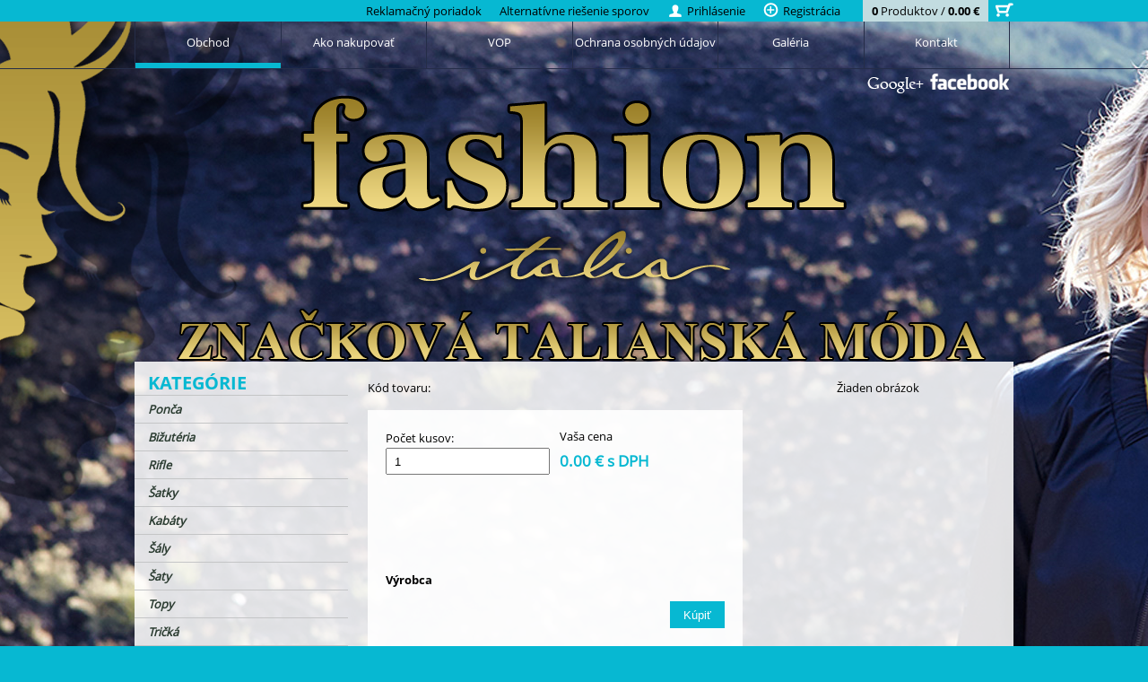

--- FILE ---
content_type: text/html; charset=UTF-8
request_url: https://www.fashionitalia.sk/sk/obchod/opasky/produkt/opasok-md100-/215
body_size: 4998
content:
<!DOCTYPE html>
<html>
    <head>
        
		<meta http-equiv="Content-Type" content="text/html; charset=utf-8">
		<title>Opasky - Eshop Odevy a doplnky - Fashion Italia</title>
		<meta name="Description" content="V eshope Fashion Italia nájdete dámske opasky známych talianskych módnych značiek.">
		<meta name="Keywords" content="talianska, moda, eshop, odevy, opasok, dámsky">
                <meta name="robots" content="index, follow">
		<meta name="author" content="Sixnet">
		<base href="https://www.fashionitalia.sk/" />
                <!-- JS -->
                <script type="text/javascript" src="js/jquery/jquery-1.8.3.min.js"></script>
                <script type="text/javascript" src="js/form-validator.js"></script>
		<script type="text/javascript" src="js/fancybox/jquery.fancybox-1.3.6.min.js"></script>
                <script type="text/javascript" src="js/shorten/jquery.shorten.min.js"></script>
		<script type="text/javascript" src="js/site.js"></script>
                <!-- CSS -->
                <link rel="stylesheet" type="text/css" href="index.css" />
                <link rel="stylesheet" type="text/css" href="mobile.css" />
		<link rel="stylesheet" type="text/css" href="js/fancybox/jquery.fancybox-1.3.6.css">
                <meta name="viewport" content="width=device-width; initial-scale=1.0; maximum-scale=1.0; user-scalable=0;">
                <link rel="stylesheet" type="text/css" href="./css/mod_article_sidebox.css" />
		<script type="text/javascript">
			<!--
			function openPopUp1(id){
				var w = window.open('https://www.fashionitalia.sk/popups/mod_static_content_popup.php?menu_id=' + id, 'c' + id, 'width=600,height=600,resizable=1,scrollbars=1,status=1');
				if(w){
					w.focus();
				}
			}
			function openPopUp2(id){
				var w = window.open('https://www.fashionitalia.sk/popups/mod_static_static-content_popup.php?action=update&content_id=' + id, 'c' + id, 'width=900,height=700,resizable=1,scrollbars=1,status=1');
				if(w){
					w.focus();
				}
			}
			function openPopUp3(id){
				var w = window.open('https://www.fashionitalia.sk/popups/mod_translation_popup.php?action=update&translation_id=' + id, 'c' + id, 'width=600,height=450,resizable=1,scrollbars=1,status=1');
				if(w){
					w.focus();
				}
			}
			//-->
		</script>
		
		<!-- SUBORY VYUZIVANE MODULOM -->
			<link rel="stylesheet" type="text/css" href="css/mod_eshop.css" /><script type="text/javascript" src="js/mod_step1_validation.js"></script><script type="text/javascript" src="js/imagezoom/imagezoom.js"></script>

		
        <script type="text/javascript">
            var _gaq = _gaq || [];
            _gaq.push(['_setAccount', 'UA-22190727-1']);
            _gaq.push(['_trackPageview']);

            (function () {
                var ga = document.createElement('script');
                ga.type = 'text/javascript';
                ga.async = true;
                ga.src = ('https:' == document.location.protocol ? '/web/20130617161215/https://ssl' : '/web/20130617161215/http://www') + '.google-analytics.com/ga.js';
                var s = document.getElementsByTagName('script')[0];
                s.parentNode.insertBefore(ga, s);
            })();
            //<![CDATA[
            (function () {
                var shr = document.createElement('script');
                shr.setAttribute('data-cfasync', 'false');
                shr.src = '//dsms0mj1bbhn4.cloudfront.net/assets/pub/shareaholic.js';
                shr.type = 'text/javascript';
                shr.async = 'true';
                shr.onload = shr.onreadystatechange = function () {
                    var rs = this.readyState;
                    if (rs && rs != 'complete' && rs != 'loaded')
                        return;
                    var site_id = '6f34aa83e8d036a33e1cac4a23d65d29';
                    try {
                        Shareaholic.init(site_id);
                    } catch (e) {
                    }
                };
                var s = document.getElementsByTagName('script')[0];
                s.parentNode.insertBefore(shr, s);
            })();
            //]]>
        </script>

        <link rel="stylesheet" href="js/cookieconsentv3/cookieconsent.css">
    </head>
    <body class="lang-sk p-70">
        <div id="bck-line"></div>
        <div id="wrapper">
            <div id="header">
                <div id="user-cart">
                    <div class="inner">

                        <div id="shopping-cart-preview">
                            <a href="sk/obchod/kosik" class="top-link-cart"><strong>0</strong> Produktov / <strong>0.00 &euro;</strong></a>                            <a class="cart" href="sk/obchod/kosik"></a>
                        </div>
                        <ul>
                                                            <li><a href="sk/reklamacny-poriadok">Reklamačný poriadok</a></li>
                                <li><a href="sk/alternativne-riesenie-sporov">Alternatívne riešenie sporov</a></li>
                                <li><a class="login" href="sk/moj-ucet/prihlasenie"><span></span>Prihlásenie</a></li>
                                <li><a class="registration" href="sk/moj-ucet/registracia"><span></span>Registrácia</a></li>
                                                        </ul>
                    </div>
                </div>
                <div class="clear"></div>
                <div id="menu">
                    <ul class="menu popup"><li><a href="sk/obchod" class="MenuBarItemSubmenu selected">Obchod</a><ul><li><a href="sk/obchod/ponca">Ponča</a></li><li><a href="sk/obchod/bizuteria">Bižutéria</a></li><li><a href="sk/obchod/rifle">Rifle</a></li><li><a href="sk/obchod/satky">Šatky</a></li><li><a href="sk/obchod/kabaty">Kabáty</a></li><li><a href="sk/obchod/saly">Šály</a></li><li><a href="sk/obchod/saty">Šaty</a></li><li><a href="sk/obchod/topy">Topy</a></li><li><a href="sk/obchod/tricka">Tričká</a></li><li><a href="sk/obchod/tuniky">Tuniky</a></li><li><a href="sk/obchod/twins">Twins</a></li><li><a href="sk/obchod/vetrovky">Vetrovky</a></li><li><a href="sk/obchod/bluzky">Blúzky</a></li><li><a href="sk/obchod/svetre">Svetre</a></li><li><a href="sk/obchod/saka">Saká</a></li><li><a href="sk/obchod/kabelky">Kabelky</a></li><li><a href="sk/obchod/nohavice">Nohavice</a></li><li><a href="sk/obchod/opasky">Opasky</a></li><li><a href="sk/obchod/penazenky">Peňaženky</a></li><li><a href="sk/obchod/plaste">Plášte</a></li><li><a href="sk/obchod/pulovre">Pulóvre</a></li><li><a href="sk/obchod/rolaky">Roláky</a></li><li><a href="sk/obchod/rukavice">Rukavice</a></li><li><a href="sk/obchod/bundy">Bundy</a></li></ul></li><li><a href="sk/ako-nakupovat">Ako nakupovať</a></li><li><a href="sk/vop" class="MenuBarItemSubmenu">VOP</a><ul><li><a href="sk/vop/dokumenty">Dokumenty</a></li></ul></li><li><a href="sk/ochrana-osobnych-udajov">Ochrana osobných údajov</a></li><li><a href="sk/galeria" class="MenuBarItemSubmenu">Galéria</a><ul><li><a href="sk/galeria/nasa-predajna">Naša predajňa</a></li></ul></li><li><a href="sk/kontakt">Kontakt</a></li></ul>                    <a class="fb" href="https://www.facebook.com/pages/Fashionitaliask/283556101724959" target="_blank"></a>
                    <a class="gp" href="https://plus.google.com/101202484387921133385" rel="publisher" target="_blank">Google+</a>
                </div>
                <div class="clear"></div>
                <div class="header-logo">
                    <a href="https://www.fashionitalia.sk"></a>
                </div>
            </div>
            <div class="clear"></div>
            <div id="content">
                

        <div id="left-column">
            <div class="categories">
    <p>Kategórie</p>
    <ul><li><a href="sk/obchod/ponca">Ponča</a></li><li><a href="sk/obchod/bizuteria">Bižutéria</a></li><li><a href="sk/obchod/rifle">Rifle</a></li><li><a href="sk/obchod/satky">Šatky</a></li><li><a href="sk/obchod/kabaty">Kabáty</a></li><li><a href="sk/obchod/saly">Šály</a></li><li><a href="sk/obchod/saty">Šaty</a></li><li><a href="sk/obchod/topy">Topy</a></li><li><a href="sk/obchod/tricka">Tričká</a></li><li><a href="sk/obchod/tuniky">Tuniky</a></li><li><a href="sk/obchod/twins">Twins</a></li><li><a href="sk/obchod/vetrovky">Vetrovky</a></li><li><a href="sk/obchod/bluzky">Blúzky</a></li><li><a href="sk/obchod/svetre">Svetre</a></li><li><a href="sk/obchod/saka">Saká</a></li><li><a href="sk/obchod/kabelky">Kabelky</a></li><li><a href="sk/obchod/nohavice">Nohavice</a></li><li><a href="sk/obchod/opasky">Opasky</a></li><li><a href="sk/obchod/penazenky">Peňaženky</a></li><li><a href="sk/obchod/plaste">Plášte</a></li><li><a href="sk/obchod/pulovre">Pulóvre</a></li><li><a href="sk/obchod/rolaky">Roláky</a></li><li><a href="sk/obchod/rukavice">Rukavice</a></li><li><a href="sk/obchod/bundy">Bundy</a></li></ul></div>
<div class="about">
    <p class="heading">Úvod</p>
    <p>Fashionitalia.sk je eshop pre všetky duchom mladé ženy, ktoré milujú módu, sledujú trendy a chcú   sa  odlišovať. Vznikol ako odpoveď na narastajúci dopyt aktívnych, moderných žien, ktoré hľadajú módne oblečenie a chcú nakupovať z pohodlia domova.</p>
</div>
<div class="news">
    <p><a href="sk/novinky">Novinky</a></p>
    <div class="container"><div class="article"><a class="heading" href="sk/novinky/detail/rinascimento-s-s-2015/12" >Rinascimento S-S 2015</a><div class="image"><a href="sk/novinky/detail/rinascimento-s-s-2015/12" ><img src="https://www.fashionitalia.sk/photos/thumbnail/ebd29f0211abd83935d3b4d6a077360d866879f9-rn17.jpg" alt="Rinascimento S-S 2015" /></a></div><div class="clear"></div></div><div class="clear"></div></div></div>        </div>
        <div id="right-column" class="detail">
            <div id="product_detail_description">
                                <span class="code">Kód tovaru: </span>
                <h1></h1>
                <div class="product_order_box">
                    <form method="post" class="product" style="overflow: hidden">
                        <div class="price-container">
                            <p class="price yours">Vaša cena<span>0.00 &euro; s DPH</span></p>                        </div>
                        <div class="variant_input">
                            <input name="product_id" id="product_id" type="hidden" value="215" />
                            <input type="hidden" name="price_item" value="0.00" />
                            <input type="hidden" name="color" value="0" /><input type="hidden" name="size" value="0" />                        </div>
                        <div class="amount_input">
                            <label for="amount">Počet kusov:</label>
                            <input type="text" name="amount" value="1" />
                        </div>
                        <div class="perex">
                            <p class="manufacturer"><strong>Výrobca</strong></p>                                                    </div>
                        <div class="clear"></div>
                        <input class="add-to-cart" type="submit" title="Kúpiť" value="Kúpiť" />
                    </form>
                </div>
                <h2>Popis produktu</h2>
                <div class="product-description">
                                    </div>
                <div class='shareaholic-canvas' data-app='share_buttons' data-app-id='11588958'></div>
            </div>
            <div id="product_detail_picture">
                <div class="img-container-outer">
                    <center>Žiaden obrázok</center>                </div>
                            </div>
            <div id="product_detail_photogallery">
                            </div>
            <div class="clear"></div>
        </div>
        <div class="clear"></div>
                        <div class="clear"></div>
            </div>
            <div id="footer">
                <div class="inner">
                    <div class="footer-menu">
                        <p>Informácie</p>
                        <ul><li><a href="sk/obchod" class="selected">Obchod</a></li><li><a href="sk/ako-nakupovat">Ako nakupovať</a></li><li><a href="sk/vop">VOP</a></li><li><a href="sk/ochrana-osobnych-udajov">Ochrana osobných údajov</a></li><li><a href="sk/galeria">Galéria</a></li><li><a href="sk/kontakt">Kontakt</a></li></ul>                    </div>
                    <div class="categories">
                        <p>Kategórie</p>
                        <ul class="footer-categories"><li><a href="sk/obchod/ponca">Ponča</a></li><li><a href="sk/obchod/bizuteria">Bižutéria</a></li><li><a href="sk/obchod/rifle">Rifle</a></li><li><a href="sk/obchod/satky">Šatky</a></li><li><a href="sk/obchod/kabaty">Kabáty</a></li><li><a href="sk/obchod/saly">Šály</a></li></ul><ul><li><a href="sk/obchod/saty">Šaty</a></li><li><a href="sk/obchod/topy">Topy</a></li><li><a href="sk/obchod/tricka">Tričká</a></li><li><a href="sk/obchod/tuniky">Tuniky</a></li><li><a href="sk/obchod/twins">Twins</a></li><li><a href="sk/obchod/vetrovky">Vetrovky</a></li></ul><ul><li><a href="sk/obchod/bluzky">Blúzky</a></li><li><a href="sk/obchod/svetre">Svetre</a></li><li><a href="sk/obchod/saka">Saká</a></li><li><a href="sk/obchod/kabelky">Kabelky</a></li><li><a href="sk/obchod/nohavice">Nohavice</a></li><li><a href="sk/obchod/opasky">Opasky</a></li></ul><ul><li><a href="sk/obchod/penazenky">Peňaženky</a></li><li><a href="sk/obchod/plaste">Plášte</a></li><li><a href="sk/obchod/pulovre">Pulóvre</a></li><li><a href="sk/obchod/rolaky">Roláky</a></li><li><a href="sk/obchod/rukavice">Rukavice</a></li><li><a href="sk/obchod/bundy">Bundy</a></li></ul><ul></ul>                    </div>
                    <div class="contact">
                        <p>Kontaktujte nás</p>
                        <div>
                            <p>FASHION ITALIA<br />
Mäsiarska 19<br />
040 01 Košice<br />
tel.: 0905 206 512</p>
                        </div>
                        <a class="fb" href="https://www.facebook.com/pages/Fashionitaliask/283556101724959"></a>
                    </div>
                    <div class="clear"></div>
                    <div class="horizontal-divider"></div>
                    <a class="logo" href="https://www.fashionitalia.sk"></a>
                    <div class="clear"></div>
                    <div class="copy">
                        <p>&copy; 2025 fashionitalia.sk |
                            <a href="sk/vseobecne-vyhlasenie">Všeobecné vyhlásenie</a> |
                            <!-- <a href=""></a> | -->
                            <a href="#" data-cc="show-preferencesModal">Nastavenia cookies</a> |
                            Design by <a href="http://www.sixnet.sk" target="_blank" title="Webdizajn, tvorba web stránok Košice, webhosting, SEO, vyhľadávače">SIXNET</a></p>
                    </div>
                </div>
            </div>
        </div>
        <!-- <script id="cookieinfo"
            src="//cookieinfoscript.com/js/cookieinfo.min.js"
            data-close-text="Súhlasím"
            data-expires="Sat, 12 Dec 2026 12:37:28 GMT"
            data-message="Táto webstránka používa súbory cookies. Stlačením tlačidla súhlasím potvrdzujete, že ste boli oboznámený a s uvedenými informáciami súhlasite."
            data-moreinfo="sk/cookies"
            data-linkmsg="Viac cookies">
        </script> -->

        <script type="module">
    import './js/cookieconsentv3/cookieconsent.umd.js';

    CookieConsent.run({
        guiOptions: {
            consentModal: {
                layout: "box inline",
                position: "bottom right"
            },
            preferencesModal: {
                layout: "box",
                position: "right"
            }
        },
        categories: {
            necessary: {
                readOnly: true
            },
            analytics: {
                services: {
                    ga: {
                        label: 'Google Analytics',
                        cookies: [
                            {
                                name: /^(_ga|_gid)/
                            }
                        ]
                    }
                }
            },
            marketing: {}
        },
        language: {
            default: 'sk',
            translations: {
                'sk': {
                    consentModal: {
                        title: 'Na zlepšenie našich služieb využívame cookies.',
                        description: 'Používame súbory cookies, aby sme zabezpečili optimálnu funkčnosť webu a čo najlepšiu užívateľskú skúsenosť. Kliknutím na tlačidlo „prijať všetko“ súhlasíte so spracovaním údajov o správaní na webe na uľahčenie jeho používateľnosti, analýzy návštevnosti a prípadného cielenia reklamy.',
                        acceptAllBtn: 'Prijať všetko',
                        acceptNecessaryBtn: 'Odmietnúť všetko',
                        showPreferencesBtn: 'Vlastné nastavenie',
                        footer: '<a href="sk/ochrana-osobnych-udajov">Informácie o ochrane osobných údajov</a>'
                    },
                    preferencesModal: {
                        title: 'Cookie nastavenia',
                        acceptAllBtn: 'Prijať všetko',
                        acceptNecessaryBtn: 'Odmietnúť všetko',
                        savePreferencesBtn: 'Uložiť nastavenia',
                        closeIconLabel: 'Zavrieť',
                        sections: [
                            {
                                title: 'Používanie súborov cookie',
                                description: 'Cookies používame na zabezpečenie základných funkcií webovej stránky a na zlepšenie vášho online zážitku. Pri každej kategórii si môžete vybrať, či sa chcete prihlásiť/odhlásiť. Ďalšie podrobnosti týkajúce sa súborov cookies a iných citlivých údajov nájdete v úplnom znení <a href="sk/ochrana-osobnych-udajov" class="cc-link">Informácie o ochrane osobných údajov</a>.'
                            },
                            {
                                title: 'Nevyhnutné cookies na prevádzku webu <span class="pm__badge">Vždy povolené</span>',
                                description: 'Sú nevyhnutné pre fungovanie našej webovej stránky a nemožno ich vypnúť',
                                linkedCategory: "necessary"
                            },
                            {
                                title: 'Analytické cookies na sledovanie a analýzu návštevnosti',
                                description: 'Pomáhajú nám zlepšovať spôsob fungovania našich webových stránok (napr. tým, že zaisťujú, že používatelia ľahko nájdu to, čo hľadajú)',
                                linkedCategory: "analytics"
                            },
                            {
                                title: 'Reklamné cookies na cielenie reklamy',
                                description: 'Tieto cookies zhromažďujú informácie o tom, ako používate webovú stránku, ktoré stránky ste navštívili a na ktoré odkazy ste klikli',
                                linkedCategory: "marketing"
                            },
                            {
                                title: 'Viac informácií',
                                description: 'V prípade akýchkoľvek otázok týkajúcich sa súborov cookies a vašim výberom nás neváhajte <a class="cc__link" href="sk/kontakt">kontaktovať</a>.'
                            }
                        ]
                    }
                }
            }
        }
    });
</script>
    </body>
</html>

--- FILE ---
content_type: text/html; charset=UTF-8
request_url: https://www.fashionitalia.sk/web/20130617161215/https://ssl.google-analytics.com/ga.js
body_size: 4305
content:
<!DOCTYPE html>
<html>
    <head>
        
		<meta http-equiv="Content-Type" content="text/html; charset=utf-8">
		<title> :: fashionitalia.sk</title>
		<meta name="Description" content="Eshop Fashion italia ponúka dámsku módu talianskych módnych značiek, kvalitné dámske odevy, kabáty, šaty, kabelky a doplnky">
		<meta name="Keywords" content="dámska, móda, talianska, odevy, kabelky, eshop, košice">
                <meta name="robots" content="index, follow">
		<meta name="author" content="Sixnet">
		<base href="https://www.fashionitalia.sk/" />
                <!-- JS -->
                <script type="text/javascript" src="js/jquery/jquery-1.8.3.min.js"></script>
                <script type="text/javascript" src="js/form-validator.js"></script>
		<script type="text/javascript" src="js/fancybox/jquery.fancybox-1.3.6.min.js"></script>
                <script type="text/javascript" src="js/shorten/jquery.shorten.min.js"></script>
		<script type="text/javascript" src="js/site.js"></script>
                <!-- CSS -->
                <link rel="stylesheet" type="text/css" href="index.css" />
                <link rel="stylesheet" type="text/css" href="mobile.css" />
		<link rel="stylesheet" type="text/css" href="js/fancybox/jquery.fancybox-1.3.6.css">
                <meta name="viewport" content="width=device-width; initial-scale=1.0; maximum-scale=1.0; user-scalable=0;">
                <link rel="stylesheet" type="text/css" href="./css/mod_article_sidebox.css" />
		<script type="text/javascript">
			<!--
			function openPopUp1(id){
				var w = window.open('https://www.fashionitalia.sk/popups/mod_static_content_popup.php?menu_id=' + id, 'c' + id, 'width=600,height=600,resizable=1,scrollbars=1,status=1');
				if(w){
					w.focus();
				}
			}
			function openPopUp2(id){
				var w = window.open('https://www.fashionitalia.sk/popups/mod_static_static-content_popup.php?action=update&content_id=' + id, 'c' + id, 'width=900,height=700,resizable=1,scrollbars=1,status=1');
				if(w){
					w.focus();
				}
			}
			function openPopUp3(id){
				var w = window.open('https://www.fashionitalia.sk/popups/mod_translation_popup.php?action=update&translation_id=' + id, 'c' + id, 'width=600,height=450,resizable=1,scrollbars=1,status=1');
				if(w){
					w.focus();
				}
			}
			//-->
		</script>
		

		
        <script type="text/javascript">
            var _gaq = _gaq || [];
            _gaq.push(['_setAccount', 'UA-22190727-1']);
            _gaq.push(['_trackPageview']);

            (function () {
                var ga = document.createElement('script');
                ga.type = 'text/javascript';
                ga.async = true;
                ga.src = ('https:' == document.location.protocol ? '/web/20130617161215/https://ssl' : '/web/20130617161215/http://www') + '.google-analytics.com/ga.js';
                var s = document.getElementsByTagName('script')[0];
                s.parentNode.insertBefore(ga, s);
            })();
            //<![CDATA[
            (function () {
                var shr = document.createElement('script');
                shr.setAttribute('data-cfasync', 'false');
                shr.src = '//dsms0mj1bbhn4.cloudfront.net/assets/pub/shareaholic.js';
                shr.type = 'text/javascript';
                shr.async = 'true';
                shr.onload = shr.onreadystatechange = function () {
                    var rs = this.readyState;
                    if (rs && rs != 'complete' && rs != 'loaded')
                        return;
                    var site_id = '6f34aa83e8d036a33e1cac4a23d65d29';
                    try {
                        Shareaholic.init(site_id);
                    } catch (e) {
                    }
                };
                var s = document.getElementsByTagName('script')[0];
                s.parentNode.insertBefore(shr, s);
            })();
            //]]>
        </script>

        <link rel="stylesheet" href="js/cookieconsentv3/cookieconsent.css">
    </head>
    <body class="lang-sk p-">
        <div id="bck-line"></div>
        <div id="wrapper">
            <div id="header">
                <div id="user-cart">
                    <div class="inner">

                        <div id="shopping-cart-preview">
                            <a href="sk/obchod/kosik" class="top-link-cart"><strong>0</strong> Produktov / <strong>0.00 &euro;</strong></a>                            <a class="cart" href="sk/obchod/kosik"></a>
                        </div>
                        <ul>
                                                            <li><a href="sk/reklamacny-poriadok">Reklamačný poriadok</a></li>
                                <li><a href="sk/alternativne-riesenie-sporov">Alternatívne riešenie sporov</a></li>
                                <li><a class="login" href="sk/moj-ucet/prihlasenie"><span></span>Prihlásenie</a></li>
                                <li><a class="registration" href="sk/moj-ucet/registracia"><span></span>Registrácia</a></li>
                                                        </ul>
                    </div>
                </div>
                <div class="clear"></div>
                <div id="menu">
                    <ul class="menu popup"><li><a href="sk/obchod" class="MenuBarItemSubmenu">Obchod</a><ul><li><a href="sk/obchod/ponca">Ponča</a></li><li><a href="sk/obchod/bizuteria">Bižutéria</a></li><li><a href="sk/obchod/rifle">Rifle</a></li><li><a href="sk/obchod/satky">Šatky</a></li><li><a href="sk/obchod/kabaty">Kabáty</a></li><li><a href="sk/obchod/saly">Šály</a></li><li><a href="sk/obchod/saty">Šaty</a></li><li><a href="sk/obchod/topy">Topy</a></li><li><a href="sk/obchod/tricka">Tričká</a></li><li><a href="sk/obchod/tuniky">Tuniky</a></li><li><a href="sk/obchod/twins">Twins</a></li><li><a href="sk/obchod/vetrovky">Vetrovky</a></li><li><a href="sk/obchod/bluzky">Blúzky</a></li><li><a href="sk/obchod/svetre">Svetre</a></li><li><a href="sk/obchod/saka">Saká</a></li><li><a href="sk/obchod/kabelky">Kabelky</a></li><li><a href="sk/obchod/nohavice">Nohavice</a></li><li><a href="sk/obchod/opasky">Opasky</a></li><li><a href="sk/obchod/penazenky">Peňaženky</a></li><li><a href="sk/obchod/plaste">Plášte</a></li><li><a href="sk/obchod/pulovre">Pulóvre</a></li><li><a href="sk/obchod/rolaky">Roláky</a></li><li><a href="sk/obchod/rukavice">Rukavice</a></li><li><a href="sk/obchod/bundy">Bundy</a></li></ul></li><li><a href="sk/ako-nakupovat">Ako nakupovať</a></li><li><a href="sk/vop" class="MenuBarItemSubmenu">VOP</a><ul><li><a href="sk/vop/dokumenty">Dokumenty</a></li></ul></li><li><a href="sk/ochrana-osobnych-udajov">Ochrana osobných údajov</a></li><li><a href="sk/galeria" class="MenuBarItemSubmenu">Galéria</a><ul><li><a href="sk/galeria/nasa-predajna">Naša predajňa</a></li></ul></li><li><a href="sk/kontakt">Kontakt</a></li></ul>                    <a class="fb" href="https://www.facebook.com/pages/Fashionitaliask/283556101724959" target="_blank"></a>
                    <a class="gp" href="https://plus.google.com/101202484387921133385" rel="publisher" target="_blank">Google+</a>
                </div>
                <div class="clear"></div>
                <div class="header-logo">
                    <a href="https://www.fashionitalia.sk"></a>
                </div>
            </div>
            <div class="clear"></div>
            <div id="content" class="ga.js">
                                    <div id="left-column">
                        <div class="categories">
    <p>Kategórie</p>
    <ul><li><a href="sk/obchod/ponca">Ponča</a></li><li><a href="sk/obchod/bizuteria">Bižutéria</a></li><li><a href="sk/obchod/rifle">Rifle</a></li><li><a href="sk/obchod/satky">Šatky</a></li><li><a href="sk/obchod/kabaty">Kabáty</a></li><li><a href="sk/obchod/saly">Šály</a></li><li><a href="sk/obchod/saty">Šaty</a></li><li><a href="sk/obchod/topy">Topy</a></li><li><a href="sk/obchod/tricka">Tričká</a></li><li><a href="sk/obchod/tuniky">Tuniky</a></li><li><a href="sk/obchod/twins">Twins</a></li><li><a href="sk/obchod/vetrovky">Vetrovky</a></li><li><a href="sk/obchod/bluzky">Blúzky</a></li><li><a href="sk/obchod/svetre">Svetre</a></li><li><a href="sk/obchod/saka">Saká</a></li><li><a href="sk/obchod/kabelky">Kabelky</a></li><li><a href="sk/obchod/nohavice">Nohavice</a></li><li><a href="sk/obchod/opasky">Opasky</a></li><li><a href="sk/obchod/penazenky">Peňaženky</a></li><li><a href="sk/obchod/plaste">Plášte</a></li><li><a href="sk/obchod/pulovre">Pulóvre</a></li><li><a href="sk/obchod/rolaky">Roláky</a></li><li><a href="sk/obchod/rukavice">Rukavice</a></li><li><a href="sk/obchod/bundy">Bundy</a></li></ul></div>
<div class="about">
    <p class="heading">Úvod</p>
    <p>Fashionitalia.sk je eshop pre všetky duchom mladé ženy, ktoré milujú módu, sledujú trendy a chcú   sa  odlišovať. Vznikol ako odpoveď na narastajúci dopyt aktívnych, moderných žien, ktoré hľadajú módne oblečenie a chcú nakupovať z pohodlia domova.</p>
</div>
<div class="news">
    <p><a href="sk/novinky">Novinky</a></p>
    <div class="container"><div class="article"><a class="heading" href="sk/novinky/detail/rinascimento-s-s-2015/12" >Rinascimento S-S 2015</a><div class="image"><a href="sk/novinky/detail/rinascimento-s-s-2015/12" ><img src="https://www.fashionitalia.sk/photos/thumbnail/ebd29f0211abd83935d3b4d6a077360d866879f9-rn17.jpg" alt="Rinascimento S-S 2015" /></a></div><div class="clear"></div></div><div class="clear"></div></div></div>                    </div>
                    <div id="right-column">
                        <div id="static-content"><h1></h1></div>                    </div>
                                    <div class="clear"></div>
            </div>
            <div id="footer">
                <div class="inner">
                    <div class="footer-menu">
                        <p>Informácie</p>
                        <ul><li><a href="sk/obchod">Obchod</a></li><li><a href="sk/ako-nakupovat">Ako nakupovať</a></li><li><a href="sk/vop">VOP</a></li><li><a href="sk/ochrana-osobnych-udajov">Ochrana osobných údajov</a></li><li><a href="sk/galeria">Galéria</a></li><li><a href="sk/kontakt">Kontakt</a></li></ul>                    </div>
                    <div class="categories">
                        <p>Kategórie</p>
                        <ul class="footer-categories"><li><a href="sk/obchod/ponca">Ponča</a></li><li><a href="sk/obchod/bizuteria">Bižutéria</a></li><li><a href="sk/obchod/rifle">Rifle</a></li><li><a href="sk/obchod/satky">Šatky</a></li><li><a href="sk/obchod/kabaty">Kabáty</a></li><li><a href="sk/obchod/saly">Šály</a></li></ul><ul><li><a href="sk/obchod/saty">Šaty</a></li><li><a href="sk/obchod/topy">Topy</a></li><li><a href="sk/obchod/tricka">Tričká</a></li><li><a href="sk/obchod/tuniky">Tuniky</a></li><li><a href="sk/obchod/twins">Twins</a></li><li><a href="sk/obchod/vetrovky">Vetrovky</a></li></ul><ul><li><a href="sk/obchod/bluzky">Blúzky</a></li><li><a href="sk/obchod/svetre">Svetre</a></li><li><a href="sk/obchod/saka">Saká</a></li><li><a href="sk/obchod/kabelky">Kabelky</a></li><li><a href="sk/obchod/nohavice">Nohavice</a></li><li><a href="sk/obchod/opasky">Opasky</a></li></ul><ul><li><a href="sk/obchod/penazenky">Peňaženky</a></li><li><a href="sk/obchod/plaste">Plášte</a></li><li><a href="sk/obchod/pulovre">Pulóvre</a></li><li><a href="sk/obchod/rolaky">Roláky</a></li><li><a href="sk/obchod/rukavice">Rukavice</a></li><li><a href="sk/obchod/bundy">Bundy</a></li></ul><ul></ul>                    </div>
                    <div class="contact">
                        <p>Kontaktujte nás</p>
                        <div>
                            <p>FASHION ITALIA<br />
Mäsiarska 19<br />
040 01 Košice<br />
tel.: 0905 206 512</p>
                        </div>
                        <a class="fb" href="https://www.facebook.com/pages/Fashionitaliask/283556101724959"></a>
                    </div>
                    <div class="clear"></div>
                    <div class="horizontal-divider"></div>
                    <a class="logo" href="https://www.fashionitalia.sk"></a>
                    <div class="clear"></div>
                    <div class="copy">
                        <p>&copy; 2025 fashionitalia.sk |
                            <a href="sk/vseobecne-vyhlasenie">Všeobecné vyhlásenie</a> |
                            <!-- <a href=""></a> | -->
                            <a href="#" data-cc="show-preferencesModal">Nastavenia cookies</a> |
                            Design by <a href="http://www.sixnet.sk" target="_blank" title="Webdizajn, tvorba web stránok Košice, webhosting, SEO, vyhľadávače">SIXNET</a></p>
                    </div>
                </div>
            </div>
        </div>
        <!-- <script id="cookieinfo"
            src="//cookieinfoscript.com/js/cookieinfo.min.js"
            data-close-text="Súhlasím"
            data-expires="Sat, 12 Dec 2026 12:37:29 GMT"
            data-message="Táto webstránka používa súbory cookies. Stlačením tlačidla súhlasím potvrdzujete, že ste boli oboznámený a s uvedenými informáciami súhlasite."
            data-moreinfo="sk/cookies"
            data-linkmsg="Viac cookies">
        </script> -->

        <script type="module">
    import './js/cookieconsentv3/cookieconsent.umd.js';

    CookieConsent.run({
        guiOptions: {
            consentModal: {
                layout: "box inline",
                position: "bottom right"
            },
            preferencesModal: {
                layout: "box",
                position: "right"
            }
        },
        categories: {
            necessary: {
                readOnly: true
            },
            analytics: {
                services: {
                    ga: {
                        label: 'Google Analytics',
                        cookies: [
                            {
                                name: /^(_ga|_gid)/
                            }
                        ]
                    }
                }
            },
            marketing: {}
        },
        language: {
            default: 'sk',
            translations: {
                'sk': {
                    consentModal: {
                        title: 'Na zlepšenie našich služieb využívame cookies.',
                        description: 'Používame súbory cookies, aby sme zabezpečili optimálnu funkčnosť webu a čo najlepšiu užívateľskú skúsenosť. Kliknutím na tlačidlo „prijať všetko“ súhlasíte so spracovaním údajov o správaní na webe na uľahčenie jeho používateľnosti, analýzy návštevnosti a prípadného cielenia reklamy.',
                        acceptAllBtn: 'Prijať všetko',
                        acceptNecessaryBtn: 'Odmietnúť všetko',
                        showPreferencesBtn: 'Vlastné nastavenie',
                        footer: '<a href="sk/ochrana-osobnych-udajov">Informácie o ochrane osobných údajov</a>'
                    },
                    preferencesModal: {
                        title: 'Cookie nastavenia',
                        acceptAllBtn: 'Prijať všetko',
                        acceptNecessaryBtn: 'Odmietnúť všetko',
                        savePreferencesBtn: 'Uložiť nastavenia',
                        closeIconLabel: 'Zavrieť',
                        sections: [
                            {
                                title: 'Používanie súborov cookie',
                                description: 'Cookies používame na zabezpečenie základných funkcií webovej stránky a na zlepšenie vášho online zážitku. Pri každej kategórii si môžete vybrať, či sa chcete prihlásiť/odhlásiť. Ďalšie podrobnosti týkajúce sa súborov cookies a iných citlivých údajov nájdete v úplnom znení <a href="sk/ochrana-osobnych-udajov" class="cc-link">Informácie o ochrane osobných údajov</a>.'
                            },
                            {
                                title: 'Nevyhnutné cookies na prevádzku webu <span class="pm__badge">Vždy povolené</span>',
                                description: 'Sú nevyhnutné pre fungovanie našej webovej stránky a nemožno ich vypnúť',
                                linkedCategory: "necessary"
                            },
                            {
                                title: 'Analytické cookies na sledovanie a analýzu návštevnosti',
                                description: 'Pomáhajú nám zlepšovať spôsob fungovania našich webových stránok (napr. tým, že zaisťujú, že používatelia ľahko nájdu to, čo hľadajú)',
                                linkedCategory: "analytics"
                            },
                            {
                                title: 'Reklamné cookies na cielenie reklamy',
                                description: 'Tieto cookies zhromažďujú informácie o tom, ako používate webovú stránku, ktoré stránky ste navštívili a na ktoré odkazy ste klikli',
                                linkedCategory: "marketing"
                            },
                            {
                                title: 'Viac informácií',
                                description: 'V prípade akýchkoľvek otázok týkajúcich sa súborov cookies a vašim výberom nás neváhajte <a class="cc__link" href="sk/kontakt">kontaktovať</a>.'
                            }
                        ]
                    }
                }
            }
        }
    });
</script>
    </body>
</html>

--- FILE ---
content_type: text/css
request_url: https://www.fashionitalia.sk/index.css
body_size: 10438
content:
@charset "utf-8";
/* CSS Document */
@font-face {
    font-family: 'open_sansbold';
    src: url('fonts/opensans-bold-webfont.eot');
    src: url('fonts/opensans-bold-webfont.eot?#iefix') format('embedded-opentype'),
        url('fonts/opensans-bold-webfont.woff') format('woff'),
        url('fonts/opensans-bold-webfont.ttf') format('truetype'),
        url('fonts/opensans-bold-webfont.svg#open_sansbold') format('svg');
    font-weight: normal;
    font-style: normal;

}
@font-face {
    font-family: 'open_sansregular';
    src: url('fonts/opensans-regular-webfont.eot');
    src: url('fonts/opensans-regular-webfont.eot?#iefix') format('embedded-opentype'),
        url('fonts/opensans-regular-webfont.woff') format('woff'),
        url('fonts/opensans-regular-webfont.ttf') format('truetype'),
        url('fonts/opensans-regular-webfont.svg#open_sansregular') format('svg');
    font-weight: normal;
    font-style: normal;

}
@font-face {
    font-family: 'open_sansbolditalic';
    src: url('fonts/opensans-bolditalic-webfont.eot');
    src: url('fonts/opensans-bolditalic-webfont.eot?#iefix') format('embedded-opentype'),
        url('fonts/opensans-bolditalic-webfont.woff') format('woff'),
        url('fonts/opensans-bolditalic-webfont.ttf') format('truetype'),
        url('fonts/opensans-bolditalic-webfont.svg#open_sansregular') format('svg');
    font-weight: normal;
    font-style: normal;

}
html {
    background: #07b8d2 url(images/wrapper/bck.jpg) 50% 0 no-repeat fixed;
}
body {
    background: url(images/wrapper/bck-logo-face.png) 50% 0 no-repeat fixed;  
    font-family: 'open_sansregular', sans-serif;  
    font-size: 13px;
    color: #000000;
    width: 100%;
}
* {
    margin: 0;
    padding: 0;
}
p {
    margin-top: 0px;
    margin-bottom: 0px;
    padding-top: 0px;
    padding-bottom: 0px;
}
body.opera p {
    line-height: 18px
}
h1 { 
    font-size: 26px;
    color: #07b8d2; 
    text-align:left;
    padding:0 0 3px 0; 
    margin: 0px 0px 8px 0px; 
}
h2 { 
    font-size: 18px; 
    color: #07b8d2; 
    text-align:left; 
    margin: 0px; 
    margin: 0px 0px 5px 0px;
}
h3 { 
    font-size: 14px; 
    color: #07b8d2; 
    text-align:left; 
    text-decoration:none; 
    font-weight:bold; 
    margin-top: 4px; 
    margin-bottom: 4px; 
}
strong {
    font-family: 'open_sansbold', sans-serif;
}
em {
    font-family: 'open_sansbolditalic', sans-serif;
}
a { 
    color: #000000; 
    text-decoration: none;  
}
a:hover { 
    color: #07b8d2;
    text-decoration: none;  
}
a img{
    border: none;
}
input[type="text"], 
input[type="password"] {
    height: 26px;
    padding: 0 5px;
}
body.ie8 input[type="text"], 
body.ie8 input[type="password"] {
    height: 16px;
    padding: 5px 0;
}
select {
    height: 30px;
    padding: 0 5px;
}
body.ie select {
    padding: 0;
    line-height: 30px;
}
body.ie8 select {
    padding: 5px 0;
}
button, 
input[type=submit], 
a.unsubscribe-link {
    background: #07b8d2;
    color: #fff;
    cursor: pointer;
    padding: 5px;
    font-size: 13px;
    margin: 0 0 6px 0;
    border: 0;
    height: 30px;
}
a.translation_edit, 
span.translation_edit {
    background: url(images/icons/translation-edit.gif) 0 0 no-repeat !important;
    width: 12px !important;
    height: 12px !important;
    display: inline-block !important;
    margin: 0 5px !important;
    padding: 0 !important;
    opacity: .6;
}
a.translation_edit:hover, 
span.translation_edit:hover {
    opacity: 1;
}
.left {	
    float: left; 
}
.right {	
    float: right; 
}
.hidden { 
    display: none; 
}
.clear {
    clear: both;
    overflow: hidden;
    font-size: 0;
    height: 0;
    display: block;
    float: none !important;
}
.edit-link {
    margin: 20px 5px 20px 0;
    padding: 2px 4px;
    background: #fff;
    float: left;
    border: 1px solid #CCC;
    -webkit-box-shadow: 0px 0px 5px 0px rgba(50, 50, 50, 0.2);
    -moz-box-shadow:    0px 0px 5px 0px rgba(50, 50, 50, 0.2);
    box-shadow:         0px 0px 5px 0px rgba(50, 50, 50, 0.2);
    -webkit-border-radius: 2px;
    -moz-border-radius: 2px;
    border-radius: 2px;
}
.edit-link img {
    vertical-align: middle;
}
.edit-link.content {
    margin: 10px 5px 15px 0;
    padding: 1px 2px;
}
.edit-link:hover {
    background: #c9c9c9;
}
.edit-link:hover a {
    color: #000;
}
.clear {
    clear: both;
    overflow: hidden;
    font-size: 0;
    height: 0;
    display: block;
    float: none !important;
}
.shorten {
    overflow:hidden;
    visibility: hidden;
}
/* <IE9 HTML5 FALLBACK ****************************************************************/

header,
nav,
section,
main,
article,
aside,
footer,
details,
summary,
figure,
figcaption {
    display: block;
}
/**wrapper*********************************************************************/
#wrapper {
    position: relative;
    margin: 0 auto;
}
/**header*****************************************************************/
#header {
    margin: 0 auto;
}
#header .header-logo {
    width: 980px;
    margin: 0 auto;
}
#header .header-logo a {
    float: left;
    display: block;
    background: url(images/wrapper/logo-header.png) 0 0 no-repeat;
    width: 980px;
    height: 297px;
    margin: 30px 0 0;
}
#user-cart {
    background: #07b8d2;
    width: 100%;
    height: 24px;
    overflow: hidden;
}
#user-cart .inner {
    width: 980px;
    margin: 0 auto;
}
#user-cart ul {
    list-style: none;
    float: right;
}
#user-cart ul li {
    float: left;
}
#user-cart ul li a {
    line-height: 24px;
    margin: 0 10px;
    display: block;
}
#user-cart ul li a:hover {
    color: #fff;
}
#user-cart ul li a span {
    background: url(images/wrapper/icons-global.png) 0 0 no-repeat;
    width: 17px;
    height: 16px;
    display: inline-block;
    margin: 0 5px 0 0;
    margin-top: 3px;
    vertical-align: top;
}
#user-cart ul li a.login span,
#user-cart ul li a.account span {
    background-position: -37px 1px;
}
#user-cart ul li a.login:hover span,
#user-cart ul li a.account:hover span {
    background-position: -37px -15px;
}
#user-cart ul li a.registration span {
    background-position: -20px 0;
}
#user-cart ul li a.registration:hover span {
    background-position: -20px -16px;
}
#user-cart ul li a.logout span {
    background-position: -54px 1px;
}
#user-cart ul li a.logout:hover span {
    background-position: -54px -15px;
}
#shopping-cart-preview {
    line-height: 24px;
    float: right;
    margin: 0 0 0 15px;
    vertical-align: top;
    height: 24px;
}
#shopping-cart-preview > a.top-link-cart {
    background: #c2dce0;
    display: inline-block;
    padding: 0 10px;
    vertical-align: top;
}
#shopping-cart-preview > a.top-link-cart:hover {
    color: #07b8d2;
}
#shopping-cart-preview > a.cart {
    background: url(images/wrapper/icons-global.png) 0 0 no-repeat;
    width: 20px;
    height: 16px;
    display: inline-block;
    margin: 3px 0 0 5px;
}
#shopping-cart-preview > a.cart:hover {
    background-position: 0 -16px;
}
/**menu***********************************************************/
#menu {
    width: 980px;
    height: 52px;
    margin: 0 auto;
    position: relative;
}	
#menu > ul {
    height: 52px;
    list-style: none;
    border-left: 1px solid #252d48;
}
#menu > ul > li {
    width: 16.5%;
    float: left;
    text-align: center;
    border-right: 1px solid #252d48; /* #d8d8d8 */
    position: relative;
}	
#menu > ul > li > a {
    line-height: 46px;
    display: block;
    color: #fff;
    border-bottom: 6px solid transparent;
}
#menu > ul > li > a.selected,
#menu > ul > li > a:hover,
#menu > ul > li > a:focus {
    border-color: #07b8d2;
}
#menu > ul > li:hover ul {
    display: block;
}
#menu > ul ul {
    background: #c2dce0;
    position: absolute;
    top: 52px;
    left: 0;
    list-style: none;
    min-width: 100%;
    display: none;
}
#menu > ul ul li {
    line-height: 36px;
    text-align: left;
}
#menu > ul ul li a {
    color: #000;
    padding: 2px 10px;
    white-space: nowrap;
    display: block;
}
#menu > ul ul li a:hover {
    color: #000;
    background: #07b8d2;
}
#bck-line {
    background: #252d48;
    height: 1px;
    position: absolute;
    top: 76px;
    right: 0;
    left: 0;
}
#menu > a.fb {
    background: url(images/wrapper/icon-facebook.png) 0 0 no-repeat;
    width: 88px;
    height: 18px;
    display: block;
    position: absolute;
    right: 5px;
    bottom: -24px;
}
#menu > a.fb:hover {
    background-position: 0 -18px;
}
#menu > a.gp {
    background: url(images/wrapper/icon-google.png) 0 0 no-repeat;
    width: 63px;
    height: 18px;
    display: block;
    position: absolute;
    right: 100px;
    bottom: -28px;
    text-indent: -100px;
    overflow: hidden;
}
#menu > a.gp:hover {
    background-position: 0 -18px;
}
/**content****************************************************************/
#content {
    background: url(images/wrapper/bck-transparent.png) 0 0 repeat;
    width: 980px;
    min-height: 500px;
    margin: 0 auto;

}
#static-content {
    padding: 20px;
}
/**left-column**/
#left-column {
    width: 238px;
    float: left;
    padding: 0 2px 0 0;
}
#left-column .categories {
}
#left-column .categories p,
#left-column > div.about > p.heading, 
#left-column > div.news > p {
    color: #07b8d2;
    font-size: 20px;
    font-family: 'open_sansbold', sans-serif;
    text-transform: uppercase;
    padding: 10px 0 0 15px;
    border-bottom: 1px solid #c4c5c6;
}
#left-column .categories > ul {
    list-style: none;
    margin: 0 0 15px;
}
#left-column .categories > ul > li {
    border-bottom: 1px solid #c4c5c6;
}
#left-column .categories > ul > li > a {
    padding: 0 15px;
    line-height: 30px;
    display: block;
    color: #2a3b30;
    font-style: italic;
    font-weight: bold;
}
#left-column .categories > ul > li:hover > a, 
#left-column .categories > ul > li > a.selected {
    background: #07b8d2;
    color: #fff;
}
#left-column .categories > ul > li > ul {
    list-style: none;
}
#left-column .categories > ul > li > ul li a {
    padding: 0 20px;
    line-height: 30px;
    display: block;
    color: #2a3b30;
    font-style: italic;
    font-weight: bold;
}
#left-column .categories > ul > li > ul li:hover > a, 
#left-column .categories > ul > li > ul li > a.selected {
    background: url(images/wrapper/bck-transparent.png) 0 0 repeat;
    color: #07b8d2;
}
#left-column .categories > ul > li > ul li {
    border-top: 1px solid #c4c5c6;
}
#left-column > div.about, 
#left-column > div.news {
    margin: 0 0 15px;
}
#left-column > div.about > p.heading, 
#left-column > div.news > p {
    border: 0;
    margin: 0 0 5px;
}
#left-column > div.about > p {
    padding: 0 15px;
    text-align: justify;
}
#left-column > div.news > p a {
    color: #07b8d2;
}
#right-column {
    width: 739px;
    float: left;
}
/*products*/
#catalogue .product_tile div.status, 
.catalogue .product_tile div.status {
    position: absolute;
    top: 13px;
    right: 10px;
    z-index: 1;
    font-size: 10px;
}
#catalogue .product_tile div.status span, 
.catalogue .product_tile div.status span {
    padding: 3px 6px;
    color: #fff;
}
#catalogue .product_tile div.status span.action-product, 
.catalogue .product_tile div.status span.action-product {
    background: #db0000;
}
#catalogue .product_tile div.status span.sale-product, 
.catalogue .product_tile div.status span.sale-product{
    background: #07b8d2;
}
/**footer*****************************************************************/
#footer {
    background: #07b8d2;
}
#footer a:hover {
    color: #fff;
}
#footer .inner {
    width: 980px;
    margin: 0 auto;
    padding: 50px 0;
    line-height: 28px;
}
#footer .inner .footer-menu,
#footer .inner .contact {
    width: 245px;
    float: left;
    margin: 0 0 20px;
}
#footer .inner .footer-menu p {
    padding: 0 0 0 25px !important;
}
#footer .inner .footer-menu ul {
    list-style: none;
    margin: 0 0 0 25px;
}
#footer .inner .categories {
    width: 490px;
    float: left;
    margin: 0 0 20px;
}
#footer .inner .categories ul {
    width: 122.5px;
    float: left;
    list-style: none;
}
#footer .inner .footer-menu > p,
#footer .inner .contact > p, 
#footer .inner .categories > p {
    font-weight: bold;
    color: #fff;
    text-transform: uppercase;
    border-bottom: 1px solid #069cb2;
    line-height: 30px;
    margin: 0 0 20px;
}
#footer .inner .contact > div {
    margin: 0 0 20px;
}
#footer .inner .contact a.fb {
    background: url(images/wrapper/icons-global.png) -71px 0 no-repeat;
    width: 16px;
    height: 16px;
    display: block;
    float: left;
}
#footer .inner .contact a.fb:hover {
    background-position:  -71px -16px;
}
#footer .horizontal-divider {
    background: #069cb2;
    width: 100%;
    height: 1px;
}
#footer .logo {
    display: block;
    background-image: url(images/wrapper/logo-footer.png);
    width: 146px;
    height: 64px;
    margin: 20px auto 0;
}
#footer .menu {
    float: left;
    list-style: none
}
#footer .menu li {
    float: left;
}
#footer .menu li a {
}
#footer .menu li a:hover {
    color:white;
    color:#CBDC2C;
}
#footer .copy {
    color:white;
    font-size: 12px;
    margin: 10px auto 0 auto;
    padding: 0 0 5px 0;
    text-align: center;
}
#footer .copy a {
    color:white;
}
#footer .copy a:hover {
    color:#CBDC2C;
}
/**slideshow***************************************************************/
#slider {
    height: 400px;
    z-index: 10;
    background-position: top center;
    position: relative;

}
#slider-container {
    width: 100%;
    height: 400px;
    overflow:hidden;
}
#slider .slide {
    height: 400px;
    background-size: auto 100%;
    width: 100%;
    text-align: center;
    vertical-align: middle;
    display: table-cell;
}
#slider .slide img {
    display: inline-block;
    vertical-align: middle;
    max-height: 500px;
    max-width: 980px;
}

#slider .slide .helper {
    display: inline-block;
    height: 100%;
    vertical-align: middle;
}
#slider_nav{
    position: absolute;
    top: -10px;
    width: 100%;
}
#slider_nav a {
    position: absolute;
    top: 200px;
    z-index: 9;
    width: 56px;
    height: 58px;
    display: block;
}
#prev_slide {
    background-image: url('[data-uri]');
    left: -10px;
}
#next_slide {
    background-image: url('[data-uri]');
    right: -10px;
}
#control-panel {
    height: 30px;
    position: absolute;
    right: 0;
    bottom: 0;
    left: 0;
    z-index: 9;
    margin: 0;
    padding: 0;
    text-align: center;
}
#control-panel a {
    width: 9px;
    height: 9px;
    line-height: 30px;
    display: inline-block;
    margin: 4px;
    background: url(images/wrapper/slider_non.png) no-repeat top center;
    text-indent: 30px;
    overflow: hidden;
}
#control-panel a.activeSlide, #control-panel a:hover {
    background: url(images/wrapper/slider.png) no-repeat top center	
}
#slider .slide-text {
    top: 110px;
    left: 200px;
    width: 200px;
    position: absolute;
}
#slider .slide-text .slide-content {
    position: relative;
}
#slider .slide-text .slide-content .popis {
    font-size: 35px;
    text-transform: uppercase;
    padding: 5px 10px;
    display: inline-block;
    background-image: url(images/wrapper/slider_back.png);
    background-repeat: repeat; 
    color: #fff;
    font-weight: bold;
}
.slide-text p.slide-title {
    background: rgba(0, 0, 0, 0.4);
    font-weight: bold;
}		
/**messages*******************************************************/
#messages-container {
    display: block;
    position: absolute;
    top: 0;
    right: 0;
    left: 0;
}
#messages-container .error,
#messages-container .info, 
#messages-container .success {
    padding: 8px 35px 8px 14px;
    text-align: center;
}
#messages-container .error {
    color: #fff;
    background: #b94a48;
}
#messages-container .info {
    color: #fff;
    background: #1c76bc; 
}
#messages-container .success {
    color: #fff;
    background: #468847;
}
/*
#messages-container .error span,
#messages-container .info span, 
#messages-container .success span {
    width: 20px;
    height: 20px;
    display: inline-block;
    margin-right:20px;
    vertical-align:middle;
    background-size: cover;
}
#messages-container .error span {
    background-image: url(images/layout/error.jpg);
}
#messages-container .info span {
    background-image: url(images/layout/info.jpg);
}
#messages-container .success span {
    background-image: url(images/layout/success.jpg);
}
*/
/**vertical menu**************************************************/
/*
ul.main-menu.vertical {
    width: 200px;
    float: left;
}
ul.main-menu.vertical * {
    list-style: none;
}
ul.main-menu.vertical li {
    border-bottom: 1px solid #f1f1f1;
    line-height: 26px;
}
ul.main-menu.vertical li a {
    display: block;
    padding: 0 15px;
}

ul.main-menu.vertical > li:hover > a, ul.main-menu.vertical > li > a.selected {
    color: #f8f8f8;
    background: #ccc;
}

ul.main-menu.vertical > li > ul {

}
ul.main-menu.vertical > li > ul > li {
    border-bottom: 0;
}
ul.main-menu.vertical > li > ul > li > a {
    padding: 0 15px 0 25px;
}
ul.main-menu.vertical > li > ul > li:hover > a, ul.main-menu.vertical > li > ul > li > a.selected {
    color: #000;
    background: #f1f1f1;
}

ul.main-menu.vertical > li > ul > li > ul {

}
ul.main-menu.vertical > li > ul > li > ul > li {
    border-bottom: 0;
}
ul.main-menu.vertical > li > ul > li > ul > li > a {
    padding: 0 15px 0 35px;
}
ul.main-menu.vertical > li > ul > li > ul > li:hover > a, ul.main-menu.vertical > li > ul > li > ul > li > a.selected {
    color: #000;
    background: #e8e8e8;
}

ul.main-menu.vertical > li > ul > li > ul > li > ul {

}
ul.main-menu.vertical > li > ul > li > ul > li > ul > li {
    border-bottom: 0;
}
ul.main-menu.vertical > li > ul > li > ul > li > ul > li > a {
    padding: 0 15px 0 35px;
}
ul.main-menu.vertical > li > ul > li > li > ul > ul > li:hover > a, ul.main-menu.vertical > li > ul > li > ul > li > ul > li > a.selected {
    color: #000;
    background: #F8F8F8;
}
*/

--- FILE ---
content_type: text/css
request_url: https://www.fashionitalia.sk/mobile.css
body_size: 6
content:
@media screen and (max-width: 1700px) {
    #header .header-logo span {
        display: none !important;
    }
}  

/*****************************************************************/
/*****************************************************************/
/*****************************************************************/

@media screen and (min-width:320px) and (max-width: 980px) {

}  

/*****************************************************************/
/*****************************************************************/
/*****************************************************************/

@media screen and (min-width:768px) and (max-width: 980px) {

}

/*****************************************************************/
/*****************************************************************/
/*****************************************************************/

@media screen and (min-width:600px) and (max-width: 767px) {
 
}

/*****************************************************************/
/*****************************************************************/
/*****************************************************************/


@media screen and (min-width:480px) and (max-width: 599px) {	
        
}

/*****************************************************************/
/*****************************************************************/
/*****************************************************************/

@media screen and (min-width: 320px) and (max-width:479px) {	
        
}


--- FILE ---
content_type: text/css
request_url: https://www.fashionitalia.sk/css/mod_article_sidebox.css
body_size: 12
content:
@charset "utf-8";
/* CSS Document */
#left-column > div.news > div.container {
    margin: 0 15px;
}
#left-column > div.news > div.container .article {
    margin: 0 0 15px;
}
#left-column > div.news > div.container .article .image {
    margin: 10px 0;
}
#left-column > div.news > div.container .article .image img {
    width: 100%;
}
/**/

#left-column div.news div.footer {
}
#left-column div.news div.footer .edit-link {
    margin: 0 5px 0 0;
    font-size: 11px;
}

--- FILE ---
content_type: text/css
request_url: https://www.fashionitalia.sk/css/mod_eshop.css
body_size: 2199
content:
@charset "utf-8";
/* CSS Document */
/*eshop*/
#right-column {
    width: 739px;
    float: left;
}
#catalogue {
    background: url(../images/wrapper/bck-catalogue.png) 100% 0 repeat-y;
    width: 100%;
    border-bottom: 1px solid #c4c5c6;
}
#catalogue.empty {
    background: none;
    border: 0;
}
#catalogue .product_tile {
    width: 185px;
    height: 308px;
    float: left;
    padding: 0 0 10px;
    position: relative;
}
#catalogue .product_tile:hover {
    background: #07b8d2;
}
#catalogue .product_tile.last {
    width: 184px;
}
#catalogue > div > div.img-container-outer {
    width: 185px;
    height: 246px;
    background: #fff;
    vertical-align: top;
    overflow: hidden;
    position: relative;
}
#catalogue > div > div.img-container-outer > a {
    width: 185px;
    height: 246px;
    display:table-cell;
    vertical-align: middle;
}
#catalogue > div > div.img-container-outer > a img {
    /*width: 100%;*/
    max-width: 185px;
    max-height: 246px;
    webkit-transform: scale(1);
    -moz-transform: scale(1);
    -o-transform: scale(1);
    -ms-transform: scale(1);
    transform: scale(1);
    -webkit-transition: all 0.3s cubic-bezier(.63,.08,.35,.92);
    -moz-transition: all 0.3s cubic-bezier(.63,.08,.35,.92);
    -o-transition: all 0.3s cubic-bezier(.63,.08,.35,.92);
    -ms-transition: all 0.3s cubic-bezier(.63,.08,.35,.92);
    transition: all 0.3s cubic-bezier(.63,.08,.35,.92);
}
#catalogue > div:hover > div.img-container-outer > a img {
    -webkit-transform: scale(1.5);
    -moz-transform: scale(1.5);
    -o-transform: scale(1.5);
    -ms-transform: scale(1.5);
    transform: scale(1.5);
}
#catalogue > div > div.img-container-outer > a center {
    line-height: 246px;
}
#catalogue > div > div.img-container-outer span.overlay {
    background: url(../images/wrapper/bck-span-overlay.png) 0 0 no-repeat;
    position: absolute;
    top: 10px;
    right: 10px;
    bottom: 10px;
    left: 10px;
    display: none;
}
#catalogue .product_tile:hover > div.img-container-outer span.overlay {
    display: block;
}
#catalogue > div > div.img-container-outer span.new {
    background: url(../images/wrapper/bck-span-new.png) 0 0 no-repeat;
    width: 107px;
    height: 22px;
    position: absolute;
    bottom: 0;
    left: 50%;
    margin-left: -53.5px;
}
#catalogue .product_tile h2 {
    margin: 0 10px;
}
#catalogue .product_tile h2 a {
    width: 100%;
    font-size: 12px;
    color: #24362a;
    font-weight: normal;
}
#catalogue .product_tile:hover p.price {
    color: #fff;
}
#catalogue .product_tile .price {
    font-family: 'open_sansbolditalic', sans-serif;
    color: #07b8d2;
    font-style: italic;
    margin: 0 10px;
}
#catalogue .product_tile .price span {
    font-family: 'open_sansregular', sans-serif;
    text-decoration: line-through;
    font-size: 10px;
    display: inline-block;
    color: #000;
}
#catalogue .product_tile .manufacturer {
    font-size: 10px;
    margin: 5px 10px 0;
}
p.empty-category {
    text-align: center;
    margin: 30px 20px;
}
/*search form*/
.catalogue-control {
    width: 729px;
    border-left: 1px solid #c8c8c2;
    float: left;
    padding: 10px 5px;
}
#search-form, 
#sorting-form {
    font-size: 12px;
    line-height: 30px;
}
#search-form {
    width: 240px;
    float: left;
}
#search-form input[type="text"] {
    float: left;
}
#search-form input[type="submit"] {
    float: left;
}
#search-form input[type="submit"], 
#sorting-form input[type="submit"] {
    margin: 0;
}
#sorting-form {
    max-width: 480px;
    float: right;
}
#sorting-form .catalogue_limit {
    margin: 0;
}
/**/
#left-column > div.about > div.edit-link.content {
    margin: 10px 15px 0;
}
/*detail*/
#right-column.detail {
    width: 699px;
    margin: 20px;
}
#right-column span.code {
    margin: 0 0 5px;
    display: block;
}
#product_detail_description {
    width: 418px;
    float: left;
    margin: 0 20px 0 0;
    text-align: justify;
}
#product_detail_description > div.product_order_box {
    background: url(../images/wrapper/bck-transparent.png) 0 0 repeat;
    width: 378px;
    float: left;
    margin: 0 20px 20px 0;
    padding: 20px;
    text-align: justify;
}
#product_detail_description > div.product_order_box > form > div.amount_input > label {
    display: block;
}
#product_detail_description > div.product_order_box > form > div.variant_input,
#product_detail_description > div.product_order_box > form > div.amount_input {
    width: 184px;
    float: left;
    margin: 1px 0 0;
}
#product_detail_description > div.product_order_box > form > div.amount_input > input {
    width: 163px;
    margin: 2px 0 5px;
    padding: 0 8px;
}
body.ie8 #product_detail_description > div.product_order_box > form > div.amount_input > input {
    width: 179px;
    padding: 5px 0;
}
#product_detail_description > div.product_order_box > form > div.price-container {
    width: 184px;
    min-height: 140px;
    float: right;
}
#product_detail_description > div.product_order_box > form > div.price-container > p > span {
    display: block;
    font-weight: bold;
    margin: 5px 0 6px;
    line-height: 27px;
}
#product_detail_description > div.product_order_box > form > div.price-container > p.price.yours > span {
    color: #07b8d2;
    font-size: 17px;
}
#product_detail_description > div.product_order_box > form > div.price-container > p.your-save {
    color: #07b8d2;
    font-style: italic;
    font-weight: bold;
}
#product_detail_description > div.product_order_box > form > input.add-to-cart {
    float: right;
    margin: 15px 0 0;
    padding: 0 15px;
}
#product_detail_description > div.product_order_box > form > div.perex {
    width: 100%;
    float: left;
    margin: 20px 0 0;
}
#product_detail_description div.product_order_box form div.perex p.manufacturer strong {
    display: block;
}
#product_detail_description > ol, 
#product_detail_description > ul,
#product_detail_description > .product-description ol, 
#product_detail_description > .product-description ul {
    margin: 0 0 15px;
    padding: 0 0 0 18px;
}
#product_detail_description > .product-description {
    color: #000080;
}
#product_detail_picture {
    width: 261px;
    float: left;
}
#product_detail_picture > div.img-container-outer {
}
#product_detail_picture > div.img-container-outer > a.gallery-item {
    background: url(../images/wrapper/bck-transparent.png) 0 0 repeat;
    width: 255px;
    height: 340px;
    margin: 0 0 5px 0;
    float: left;
    display: block;
    text-align: center;
    border: 1px solid #07b8d2;
    padding: 2px;
    white-space: nowrap;
}
#product_detail_picture > div.img-container-outer > a.gallery-item img {
    max-width: 255px;
    max-height: 340px;
    display: inline-block;
    vertical-align: middle;
    margin-left: -3px;
}
#product_detail_picture > p.price {
    font-weight: bold;
    color: #07b8d2;
    font-size: 16px;
    clear: both;
}
#product_detail_picture > p.price span {
    text-decoration: line-through;
    font-size: 11px;
    font-weight: normal;
    color: #000;
}
#color-container > span, 
#size-container > span {
    display: block;
}
#color-container select, 
#size-container select {
    width: 183px;
    margin: 2px 0 5px;
}
#amount_input > label[for="amount"] {
    display: block;
    font-size: 12px;
}
#amount_input > input[type="text"]{
    width: 20px;
    margin: 0;
    float: left;
}
#amount_input > input.add-to-cart {
    width: 150px;
    float: left;
}
#product_detail_photogallery {
    margin: 20px 0 0;
    width: 261px;
    float: left;
}
#gallery {
    width: 261px;
    margin: 10px 0 0;
    float: left;
}
#gallery .gallery-item {
    background: url(../images/wrapper/bck-transparent.png) 0 0 repeat;
    width: 77px;
    height: 100px;
    margin: 0 5px 5px 0;
    float: left;
    display: block;
    text-align: center;
    border: 1px solid #07b8d2;
    padding: 2px;
}
#gallery .gallery-item.last {
    margin: 0 0 5px 0;
}
#gallery .gallery-item img {
    max-width: 77px;
    max-height: 100px;
    display: inline-block;
    vertical-align: middle;
}
.helper {
    display: inline-block;
    height: 100%;
    vertical-align: middle;
}
body.safari .helper {
    display: initial;
}
/*pagination*/
ul.pagination {
    list-style: none;
    width: 100%;
    text-align: center;
    margin: 20px 0;
}
ul.pagination li {
    display: inline-block;
    margin: 0 5px;
}
ul.pagination li a, 
ul.pagination li span {
    width: 20px;
    height: 24px;
    line-height: 24px;
    display: block;
}
ul.pagination li:hover a {
    background: #000;
    color: #fff;
}
ul.pagination li.selected span {
    background: #07b8d2;
    color: #fff;
}
/*cart + proccess*/
#content.kosik, 
#content.step1, 
#content.step2, 
#content.step3 {
    width: 940px;
    padding: 20px;
}
#content.kosik button, #content.kosik input[type=submit] {
    padding: 0 15px;
}
#cart_table {
    width: 100%;
    margin: 10px 0 0;
}
#content.step1 #cart_table, 
#content.step2 #cart_table {
    margin: 10px 0 30px;
}
#cart_table > tbody > tr > th {
    color: #07b8d2;
    text-align: left;
}
#cart_table > tbody > tr > th[scope="col"] {
    min-width: 250px;
}
#cart_table > tbody > tr:nth-child(even) {
    background: url(../images/wrapper/bck-transparent.png) 0 0 repeat;
}
#cart_table > tbody > tr > td {
    padding: 5px;
}
#cart_table > tbody > tr > td.item-photo {
    background: url(../images/wrapper/bck-transparent.png) 0 0 repeat;
    text-align: center;
}
#cart_table > tbody > tr > td.actions {
    text-align: center;
}
#cart_table > tbody > tr > td.actions a {
    width: 14px;
    display: inline-block;
}
#cart_table > tbody > tr > td.price {
    background: url(../images/wrapper/bck-transparent.png) 0 0 repeat;
    padding: 10px 15px;
}
#cart_table > tbody > tr > td span {
    display: block;
    text-align: right;
}
#cart_table > tbody > tr > td > span > strong {
    width: 78px;
    display: inline-block;
}
#content.step1 #delivery, 
#content.step1 #payment,
#content.step2 #delivery, 
#content.step2 #payment {
    width: 50%;
    float: left;
    margin: 0 0 20px;
}

#content.step1 #delivery label, 
#content.step1 #payment label {
    display: block;
    margin: 0 0 5px;
}
#content.step1 #delivery label input, 
#content.step1 #payment label input {
    vertical-align: middle;
}
#content.step1 #payment label small {
    display: block;
    margin: 2px 0 0 15px;
}
#content.step1 #payment label small.price {
    display: inline-block;
    margin: 0;
}
#step1_form > div.invoice-address > h3, 
#step1_form > div.delivery-address > h3 {
    color: #000;
}
#step1_form > div.invoice-address, 
#step1_form > div.delivery-address, 
#content > div.invoice-address, 
#content > div.delivery-address {
    width: 460px;
    float: left;
}
#step1_form > div.invoice-address,
#content > div.invoice-address {
    margin: 0 10px 20px 0;
}
#step1_form > div.delivery-address, 
#content > div.delivery-address {
    margin: 0 0 20px 10px;
}
#step1_form > div.invoice-address label, 
#step1_form > div.delivery-address label {
    width: 100%;
    display: block;
    margin: 0 0 5px;
    padding: 2px 0;
}
#step1_form > div.invoice-address label:nth-child(even), 
#step1_form > div.delivery-address label:nth-child(even),
#content > div.invoice-address > p:nth-child(even), 
#content > div.delivery-address > p:nth-child(even) {
    background: url(../images/wrapper/bck-transparent.png) 0 0 repeat;
}
#step1_form > div.invoice-address label span, 
#step1_form > div.delivery-address label span, 
#content > div.invoice-address > p span, 
#content > div.delivery-address > p span {
    width: 244px;
    display: inline-block;
    padding: 0 10px;
}
#step1_form > div.form-footer {
    width: 100%;
}
#step1_form > div.form-footer label {
    display: block;
    margin: 0 0 5px;
}
#step1_form > div.form-footer label input {
    margin: 0 10px 0 0;
}
#step1_form > div.form-footer > a {
    margin: 0 0 0 20px;
}
#step1_form > div.form-footer > label > span {
    display: inline-block;
    width: 914px;
}
#step1_form > div.form-footer > label > input {
    vertical-align: top;
}
#step1_form > div.form-footer > input[type="submit"] {
    padding: 0 15px;
}
#content > div.invoice-address, 
#content > div.delivery-address {

}
#content > div.invoice-address > p, 
#content > div.delivery-address > p {
    line-height: 28px;
}
#content.step2 > button.button {
    padding: 0 15px;
}
#content.kosik .cart-empty a, 
#content.step3 .cart-empty a {
    color: #07b8d2;
}
#content.kosik .cart-empty a:hover, 
#content.step3 .cart-empty a:hover {
    color: #000;
}

--- FILE ---
content_type: application/javascript
request_url: https://www.fashionitalia.sk/js/site.js
body_size: 722
content:
$(document).ready(function() {
    $.getScript("index.js");
});
$(window).load(function() {
    if ($('#messages-container').length != 0) {
        $('#messages-container').delay(3000).fadeOut(500);
    }
    if ($('.shorten').length != 0) {
        $(".shorten").shorten();
    }
    if ($('a.gallery-item').length != 0) {
        $("a.gallery-item").fancybox({
            'transitionIn': 'elastic',
            'transitionOut': 'elastic',
            'speedIn': 600,
            'speedOut': 200,
            'overlayShow': true,
            'overlayColor': '#07b8d2',
            'centerOnScroll': true,
            'padding': 0
        });
    }
    if ($('select#color-select').length != 0) {
        $('select#color-select').change(function() {
            $.ajax({
                type: 'POST',
                url: 'ajax/color-sizes.php',
                data: {product_id: $('#product_id').val(), color_id: $(this).val()}
            }).done(function(result) {
                result = $.parseJSON(result);
                if (result[0] == 'empty-values') {
                    alert(result[1]);
                    return false;
                } else if (result[0] == 'options') {
                    $('label#size-container').removeClass('hidden');
                    if ($('select#size-select').length == 0) {
                        $('<select name="size" id="size-select">' + result[2] + '</select>').appendTo($('label#size-container'));
                    } else {
                        $('select#size-select').html(result[2]);
                    }
                    return false;
                } else if (result[0] == 'universal') {
                    $('select#size-select').remove();
                    $(result[2]).appendTo($('label#size-container'));
                    $('label#size-container').addClass('hidden');
                    return false;
                }
            });
        });
    }

    if ($('.recommended-slider').length != 0) {
        var jcarousel = $('.recommended-slider');

        jcarousel
                .jcarousel({
                    wrap: 'circular',
                    items: '.product_tile',
                    animation: 'slow'
                })
                .jcarouselAutoscroll({
                    interval: 3000,
                    target: '+=1',
                    autostart: true
                });

        $('.jcarousel-control-prev')
                .jcarouselControl({
                    target: '-=1'
                });

        $('.jcarousel-control-next')
                .jcarouselControl({
                    target: '+=1'
                });

        $('.jcarousel-pagination')
                .on('jcarouselpagination:active', 'a', function() {
                    $(this).addClass('active');
                })
                .on('jcarouselpagination:inactive', 'a', function() {
                    $(this).removeClass('active');
                })
                .on('click', function(e) {
                    e.preventDefault();
                })
                .jcarouselPagination({
                    perPage: 4,
                    item: function(page) {
                        return '<a href="#' + page + '">' + page + '</a>';
                    }
                });
    }
});
// function

--- FILE ---
content_type: application/javascript
request_url: https://www.fashionitalia.sk/index.js?_=1765539449183
body_size: 1822
content:
// JavaScript Document
function MM_swapImgRestore() { //v3.0
    var i, x, a = document.MM_sr;
    for (i = 0; a && i < a.length && (x = a[i]) && x.oSrc; i++)
        x.src = x.oSrc;
}

function MM_preloadImages() { //v3.0
    var d = document;
    if (d.images) {
        if (!d.MM_p)
            d.MM_p = new Array();
        var i, j = d.MM_p.length, a = MM_preloadImages.arguments;
        for (i = 0; i < a.length; i++)
            if (a[i].indexOf("#") != 0) {
                d.MM_p[j] = new Image;
                d.MM_p[j++].src = a[i];
            }
    }
}

function MM_findObj(n, d) { //v4.01
    var p, i, x;
    if (!d)
        d = document;
    if ((p = n.indexOf("?")) > 0 && parent.frames.length) {
        d = parent.frames[n.substring(p + 1)].document;
        n = n.substring(0, p);
    }
    if (!(x = d[n]) && d.all)
        x = d.all[n];
    for (i = 0; !x && i < d.forms.length; i++)
        x = d.forms[i][n];
    for (i = 0; !x && d.layers && i < d.layers.length; i++)
        x = MM_findObj(n, d.layers[i].document);
    if (!x && d.getElementById)
        x = d.getElementById(n);
    return x;
}

function MM_swapImage() { //v3.0
    var i, j = 0, x, a = MM_swapImage.arguments;
    document.MM_sr = new Array;
    for (i = 0; i < (a.length - 2); i += 3)
        if ((x = MM_findObj(a[i])) != null) {
            document.MM_sr[j++] = x;
            if (!x.oSrc)
                x.oSrc = x.src;
            x.src = a[i + 2];
        }
}

function showElement(elId) {
    var e = document.getElementById(elId);
    if (e) {
        e.style.display = 'block';
    }

}
function hideElement(elId) {
    var e = document.getElementById(elId);
    if (e) {
        e.style.display = 'none';
    }

}

function addOption(obj, text, value, selected) {
    if (obj != null && obj.options != null) {
        obj.options[obj.options.length] = new Option(text, value, false, selected);
    }
}
function ConfirmBox(message)
{
    var msg = "Naozaj si zelate odstranit túto polozku?";

    if (message != "") {
        msg = message;
    }

    var Obj = confirm(msg);

    if (!Obj) {
        return false;
    }
    else
        return true;

}

function GetUrl(location)
{
    if (location != "")
        self.location = location;
}

function ConfirmBoxAc(message, Url_Ok, Url_Cancel)
{
    var Obj = ConfirmBox(message);

    if (Obj)
        GetUrl(Url_Ok);
    else
        GetUrl(Url_Cancel);
}
function skryto(skryid) {
    /*	if(navigator.userAgent.indexOf("MSIE")>-1)
     document.getElementById(id).style.display = 'table-row';
     else   */
    document.getElementById(skryid).style.display = 'none';
}
function toggle(id) {
    /*	if (document.getElementById(id).style.display == 'block') document.getElementById(id).style.display ='none'; else */
    if (navigator.userAgent.indexOf("MSIE") > -1)
        document.getElementById(id).style.display = 'table-row';
    else
        document.getElementById(id).style.display = 'block';
}
function redirection()
{
    f = window.open("");
    var el_select = document.getElementById("sites");
    f.location.href = el_select.options[el_select.selectedIndex].value;
}


function MM_jumpMenu(targ, selObj, restore) { //v3.0
    eval(targ + ".location='" + selObj.options[selObj.selectedIndex].value + "'");
    if (restore)
        selObj.selectedIndex = 0;
}

function MM_jumpMenuGo(selName, targ, restore) { //v3.0
    var selObj = MM_findObj(selName);
    if (selObj)
        MM_jumpMenu(targ, selObj, restore);
}

function MM_swapImgRestore() { //v3.0
    var i, x, a = document.MM_sr;
    for (i = 0; a && i < a.length && (x = a[i]) && x.oSrc; i++)
        x.src = x.oSrc;
}

function MM_preloadImages() { //v3.0
    var d = document;
    if (d.images) {
        if (!d.MM_p)
            d.MM_p = new Array();
        var i, j = d.MM_p.length, a = MM_preloadImages.arguments;
        for (i = 0; i < a.length; i++)
            if (a[i].indexOf("#") != 0) {
                d.MM_p[j] = new Image;
                d.MM_p[j++].src = a[i];
            }
    }
}

function MM_findObj(n, d) { //v4.01
    var p, i, x;
    if (!d)
        d = document;
    if ((p = n.indexOf("?")) > 0 && parent.frames.length) {
        d = parent.frames[n.substring(p + 1)].document;
        n = n.substring(0, p);
    }
    if (!(x = d[n]) && d.all)
        x = d.all[n];
    for (i = 0; !x && i < d.forms.length; i++)
        x = d.forms[i][n];
    for (i = 0; !x && d.layers && i < d.layers.length; i++)
        x = MM_findObj(n, d.layers[i].document);
    if (!x && d.getElementById)
        x = d.getElementById(n);
    return x;
}

function MM_swapImage() { //v3.0
    var i, j = 0, x, a = MM_swapImage.arguments;
    document.MM_sr = new Array;
    for (i = 0; i < (a.length - 2); i += 3)
        if ((x = MM_findObj(a[i])) != null) {
            document.MM_sr[j++] = x;
            if (!x.oSrc)
                x.oSrc = x.src;
            x.src = a[i + 2];
        }
}

function checkRegistration(thisForm) {
    var fudaje = "Kontaktné údaje: nezadali ste ";
    if (thisForm.password1.value != thisForm.password2.value) {
        alert('Heslá sa nezhodujú!');
        return false;
    }
    var fudaje = "Kontaktné údaje: nezadali ste ";
    if (thisForm.fname.value == "" || thisForm.lname.value == "") {
        alert('Nezadali ste vaše meno alebo priezvisko!');
        return false;
    } else {
        if (thisForm.address1.value == "") {
            alert(fudaje + 'adresu!');
            return false;
        } else {
            if (thisForm.city1.value == "") {
                alert(fudaje + 'mesto!');
                return false;
            } else {
                if (thisForm.psc1.value == "") {
                    alert(fudaje + 'psc!');
                    return false;
                } else {
                    //	kontrolujeme ze ak je zadana firma tak ci je zadane ico/ dic a ine potrebne data
                    var re = new RegExp("^[^.]+(\.[^.]+)*@([^.]+[.])+[a-z]{2,4}$");
                    if (!re.test(thisForm.email.value)) {
                        alert('Nezadali ste korektnú emailovú adresu!');
                        thisForm.email.focus();
                        return false;
                    } else {
                        return true;
                    }
                }
            }
        }
    }
}
function MM_validateForm() { //v4.0
    if (document.getElementById) {
        var i, p, q, nm, test, num, min, max, errors = '', args = MM_validateForm.arguments;
        for (i = 0; i < (args.length - 2); i += 3) {
            test = args[i + 2];
            val = document.getElementById(args[i]);
            if (val) {
                nm = val.name;
                if ((val = val.value) != "") {
                    if (test.indexOf('isEmail') != -1) {
                        p = val.indexOf('@');
                        if (p < 1 || p == (val.length - 1))
                            errors += '- ' + nm + ' must contain an e-mail address.\n';
                    } else if (test != 'R') {
                        num = parseFloat(val);
                        if (isNaN(val))
                            errors += '- ' + nm + ' musí obsahovat císlo.\n';
                        if (test.indexOf('inRange') != -1) {
                            p = test.indexOf(':');
                            min = test.substring(8, p);
                            max = test.substring(p + 1);
                            if (num < min || max < num)
                                errors += '- ' + nm + ' musí obsahovat císlo v rozsahu ' + min + ' a ' + max + '.\n';
                        }
                    }
                } else if (test.charAt(0) == 'R')
                    errors += '- ' + nm + ' is required.\n';
            }
        }
        if (errors)
            alert('Došlo k chybe pri výpocte:\n' + errors);
        document.MM_returnValue = (errors == '');
    }
}


--- FILE ---
content_type: application/javascript
request_url: https://www.fashionitalia.sk/js/mod_step1_validation.js
body_size: 240
content:
function step1_validate()
{
	var fname = document.getElementById('fname').value;
	var lname = document.getElementById('lname').value;
	var address1 = document.getElementById('address1').value;
	var state1 = document.getElementById('state1').value;
	var city1 = document.getElementById('city1').value;
	var psc1 = document.getElementById('psc1').value;
	var phone = document.getElementById('phone').value;
	var mail = document.getElementById('mail').value;
	var readTerms = document.getElementById('readTerms').checked;

	if(fname == '') {
		alert("Zabudli ste zadať Vaše meno");
		return false;	
	}
	
	if(lname == '') {
		alert("Zabudli ste zadať Vaše priezvisko");
		return false;	
	}

	if(address1 == '') {
		alert("Zabudli ste zadať Vašu adresu");
		return false;	
	}

	if(state1 == '') {
		alert("Zabudli ste zadať štát");
		return false;	
	}

	if(city1 == '') {
		alert("Zabudli ste zadať mesto");
		return false;	
	}

	if(psc1 == '') {
		alert("Zabudli ste zadať PSČ");
		return false;	
	}

	if(phone == '') {
		alert("Zabudli ste zadať Vaše telefónne číslo");
		return false;	
	}

	if(mail == '') {
		alert("Zabudli ste zadať Vašu e-mailovú adresu");
		return false;	
	}

	mail_filter = /^[^\s@]+@[^\s@]+\.[^\s@]+$/;
	if(mail_filter.test(mail)) {
	}
	else {
		alert("Musíte zadať e-mailovú adresu");
		return false;			
	}

	if(readTerms == false) {
		alert("Zabudli ste potvrdiť súhlas s obchodnými podmienkami");
		return false;	
	}

	
}




--- FILE ---
content_type: application/javascript
request_url: https://www.fashionitalia.sk/js/fancybox/jquery.fancybox-1.3.6.min.js
body_size: 5399
content:
/*
 * FancyBox - jQuery Plugin
 * Simple and fancy lightbox alternative
 *
 * Examples and documentation at: http://fancybox.net
 *
 * Copyright (c) 2008 - 2010 Janis Skarnelis
 * Modified 2012 Nikola Vidoni (mobile ready, CSS3 optimizations, dropped IE6-7 support for shadows & opacity)
 * That said, it is hardly a one-person project. Many people have submitted bugs, code, and offered their advice freely. Their support is greatly appreciated.
 *
 * Version: 1.3.6 (22/11/2012)
 * Requires: jQuery v1.3+
 *
 * Dual licensed under the MIT and GPL licenses:
 *   http://www.opensource.org/licenses/mit-license.php
 *   http://www.gnu.org/licenses/gpl.html
 */

(function(e){var t,n,r,i,s,o,u,a,f,l,c=0,h={},p=[],d=0,v={},m=[],g=null,y=new Image,b=/\.(jpg|gif|png|bmp|jpeg)(.*)?$/i,w=/[^\.]\.(swf)\s*$/i,E=0,S="",x,T,N=false,C=e.extend(e("<div/>")[0],{prop:0}),k=function(){n.hide();y.onerror=y.onload=null;if(g){g.abort()}t.empty()},L=function(){if(false===h.onError(p,c,h)){n.hide();N=false;return}h.titleShow=false;h.width="auto";h.height="auto";t.html('<p id="fancybox-error">The requested content cannot be loaded.<br />Please try again later.</p>');O()},A=function(){var r=p[c],i,s,u,a,f,l;k();h=e.extend({},e.fn.fancybox.defaults,typeof e(r).data("fancybox")=="undefined"?h:e(r).data("fancybox"));l=h.onStart(p,c,h);if(l===false){N=false;return}else if(typeof l=="object"){h=e.extend(h,l)}u=h.title||(r.nodeName?e(r).attr("title"):r.title)||"";if(r.nodeName&&!h.orig){h.orig=e(r).children("img:first").length?e(r).children("img:first"):e(r)}if(u===""&&h.orig&&h.titleFromAlt){u=h.orig.attr("alt")}i=h.href||(r.nodeName?e(r).attr("href"):r.href)||null;if(/^(?:javascript)/i.test(i)||i=="#"){i=null}if(h.type){s=h.type;if(!i){i=h.content}}else if(h.content){s="html"}else if(i){if(i.match(b)){s="image"}else if(i.match(w)){s="swf"}else if(e(r).hasClass("iframe")){s="iframe"}else if(i.indexOf("#")===0){s="inline"}else{s="ajax"}}if(!s){L();return}if(s=="inline"){r=i.substr(i.indexOf("#"));s=e(r).length>0?"inline":"ajax"}h.type=s;h.href=i;h.title=u;if(h.autoDimensions){if(h.type=="html"||h.type=="inline"||h.type=="ajax"){h.width="auto";h.height="auto"}else{h.autoDimensions=false}}if(h.modal){h.overlayShow=true;h.hideOnOverlayClick=false;h.hideOnContentClick=false;h.enableEscapeButton=false;h.showCloseButton=false}h.padding=parseInt(h.padding,10);h.margin=parseInt(h.margin,10);t.css("padding",h.padding+h.margin);e(".fancybox-inline-tmp").unbind("fancybox-cancel").bind("fancybox-change",function(){e(this).replaceWith(o.children())});switch(s){case"html":t.html(h.content);O();break;case"inline":if(e(r).parent().is("#fancybox-content")===true){N=false;return}e('<div class="fancybox-inline-tmp" />').hide().insertBefore(e(r)).bind("fancybox-cleanup",function(){e(this).replaceWith(o.children())}).bind("fancybox-cancel",function(){e(this).replaceWith(t.children())});e(r).appendTo(t);O();break;case"image":N=false;e.fancybox.showActivity();y=new Image;y.onerror=function(){L()};y.onload=function(){N=true;y.onerror=y.onload=null;M()};y.src=i;break;case"swf":h.scrolling="no";a='<object classid="clsid:D27CDB6E-AE6D-11cf-96B8-444553540000" width="'+h.width+'" height="'+h.height+'"><param name="movie" value="'+i+'"></param>';f="";e.each(h.swf,function(e,t){a+='<param name="'+e+'" value="'+t+'"></param>';f+=" "+e+'="'+t+'"'});a+='<embed src="'+i+'" type="application/x-shockwave-flash" width="'+h.width+'" height="'+h.height+'"'+f+"></embed></object>";t.html(a);O();break;case"ajax":N=false;e.fancybox.showActivity();h.ajax.win=h.ajax.success;g=e.ajax(e.extend({},h.ajax,{url:i,data:h.ajax.data||{},error:function(e,t,n){if(e.status>0){L()}},success:function(e,r,s){var o=typeof s=="object"?s:g;if(o.status==200){if(typeof h.ajax.win=="function"){l=h.ajax.win(i,e,r,s);if(l===false){n.hide();return}else if(typeof l=="string"||typeof l=="object"){e=l}}t.html(e);O()}}}));break;case"iframe":_();break}},O=function(){var n=h.width,r=h.height;if(n.toString().indexOf("%")>-1){n=parseInt((e(window).width()-h.margin*2)*parseFloat(n)/100,10)+"px"}else{n=n=="auto"?"auto":n+"px"}if(r.toString().indexOf("%")>-1){r=parseInt((e(window).height()-h.margin*2)*parseFloat(r)/100,10)+"px"}else{r=r=="auto"?"auto":r+"px"}t.wrapInner('<div style="width:'+n+";height:"+r+";overflow: "+(h.scrolling=="auto"?"auto":h.scrolling=="yes"?"scroll":"hidden")+';position:relative;"></div>');h.width=t.width();h.height=t.height();_()},M=function(){h.width=y.width;h.height=y.height;e("<img />").attr({id:"fancybox-img",src:y.src,alt:h.title}).appendTo(t);_()},_=function(){var s,g;n.hide();if(i.is(":visible")&&false===v.onCleanup(m,d,v)){e.event.trigger("fancybox-cancel");N=false;return}N=true;e(o.add(r)).unbind();e(window).unbind("resize.fb scroll.fb");e(document).unbind("keydown.fb");if(i.is(":visible")&&v.titlePosition!=="outside"){i.css("height",i.height())}m=p;d=c;v=h;if(v.overlayShow){r.css({"background-color":v.overlayColor,opacity:v.overlayOpacity,cursor:v.hideOnOverlayClick?"pointer":"auto",height:e(document).height(),width:e(document).width()});if(!r.is(":visible")){r.show()}}else{r.hide()}T=q();P();if(i.is(":visible")){e(u.add(f).add(l)).hide();s=i.position(),x={top:s.top,left:s.left,width:i.width(),height:i.height()};g=x.width==T.width&&x.height==T.height;o.fadeTo(v.changeFade,.3,function(){var n=function(){o.html(t.contents()).fadeTo(v.changeFade,1,B)};e.event.trigger("fancybox-change");o.empty().removeAttr("filter").css({"border-width":v.padding,width:T.width-v.padding*2,height:h.autoDimensions?"auto":T.height-E-v.padding*2});if(g){n()}else{C.prop=0;e(C).animate({prop:1},{duration:v.changeSpeed,easing:v.easingChange,step:F,complete:n})}});return}i.removeAttr("style");o.css("border-width",v.padding);if(v.transitionIn=="elastic"){x=U();o.html(t.contents());i.show();if(v.opacity){T.opacity=0}C.prop=0;e(C).animate({prop:1},{duration:v.speedIn,easing:v.easingIn,step:F,complete:B});return}if(v.titlePosition=="inside"&&E>0){a.show()}o.css({width:T.width-v.padding*2,height:h.autoDimensions?"auto":T.height-E-v.padding*2}).html(t.contents());i.css(T).fadeIn(v.transitionIn=="none"?0:v.speedIn,B)},D=function(e){if(e&&e.length){if(v.titlePosition=="float"){return'<div id="fancybox-title-float-main">'+e+"</div>"}return'<div id="fancybox-title-'+v.titlePosition+'">'+e+"</div>"}return false},P=function(){S=v.title||"";E=0;a.empty().removeAttr("style").removeClass();if(v.titleShow===false){a.hide();return}S=e.isFunction(v.titleFormat)?v.titleFormat(S,m,d,v):D(S);if(!S||S===""){a.hide();return}a.addClass("fancybox-title-"+v.titlePosition).html(S).appendTo("body").show();switch(v.titlePosition){case"inside":a.css({width:T.width-v.padding*2,marginLeft:v.padding,marginRight:v.padding});E=a.outerHeight(true);a.appendTo(s);T.height+=E;break;case"over":a.css({marginLeft:v.padding,width:T.width-v.padding*2,bottom:v.padding}).appendTo(s);break;case"float":a.css("left",parseInt((a.width()-T.width-15)/2,10)*-1).appendTo(i);break;default:a.css({width:T.width-v.padding*2,paddingLeft:v.padding,paddingRight:v.padding}).appendTo(i);break}a.hide()},H=function(){if(v.enableEscapeButton||v.enableKeyboardNav){e(document).bind("keydown.fb",function(t){if(t.keyCode==27&&v.enableEscapeButton){t.preventDefault();e.fancybox.close()}else if((t.keyCode==37||t.keyCode==39)&&v.enableKeyboardNav&&t.target.tagName!=="INPUT"&&t.target.tagName!=="TEXTAREA"&&t.target.tagName!=="SELECT"){t.preventDefault();e.fancybox[t.keyCode==37?"prev":"next"]()}})}if(!v.showNavArrows){f.hide();l.hide();return}if(v.cyclic&&m.length>1||d!==0){f.show()}if(v.cyclic&&m.length>1||d!=m.length-1){l.show()}},B=function(){if(!e.support.opacity){o.get(0).style.removeAttribute("filter");i.get(0).style.removeAttribute("filter")}if(h.autoDimensions){o.css("height","auto")}i.css("height","auto");if(S&&S.length){a.show()}if(v.showCloseButton){u.show()}H();if(v.hideOnContentClick){o.bind("click",e.fancybox.close)}if(v.hideOnOverlayClick){r.bind("click",e.fancybox.close)}e(window).bind("resize.fb",e.fancybox.resize);if(v.centerOnScroll){e(window).bind("scroll.fb",e.fancybox.center)}if(v.type=="iframe"){if(h&&h.showIframeLoading){e.fancybox.showActivity()}e('<iframe id="fancybox-frame" name="fancybox-frame'+(new Date).getTime()+'" frameborder="0" hspace="0" '+(e.browser.msie?'allowtransparency="true""':"")+' scrolling="'+h.scrolling+'" src="'+v.href+'"></iframe>').appendTo(o).load(function(){if(h&&h.showIframeLoading){e.fancybox.hideActivity()}if(h&&e.isFunction(h.onIframeLoad)){h.onIframeLoad(p,c,h)}})}i.show();N=false;e.fancybox.center();v.onComplete(m,d,v);j()},j=function(){var e,t;if(m.length-1>d){e=m[d+1].href;if(typeof e!=="undefined"&&e.match(b)){t=new Image;t.src=e}}if(d>0){e=m[d-1].href;if(typeof e!=="undefined"&&e.match(b)){t=new Image;t.src=e}}},F=function(e){var t={width:parseInt(x.width+(T.width-x.width)*e,10),height:parseInt(x.height+(T.height-x.height)*e,10),top:parseInt(x.top+(T.top-x.top)*e,10),left:parseInt(x.left+(T.left-x.left)*e,10)};if(typeof T.opacity!=="undefined"){t.opacity=e<.5?.5:e}i.css(t);o.css({width:t.width-v.padding*2,height:t.height-E*e-v.padding*2})},I=function(){var t=navigator.userAgent;var n={iphone:t.match(/(iPhone|iPod|iPad)/),android:t.match(/Android/),blackberry:t.match(/BlackBerry/)};if(n.iphone||n.android||n.blackberry){var r;var i;if(typeof window.innerWidth!="undefined"){r=window.innerWidth-v.margin;i=window.innerHeight-v.margin}else if(typeof document.documentElement!="undefined"&&typeof document.documentElement.clientWidth!="undefined"&&document.documentElement.clientWidth!=0){r=document.documentElement.clientWidth-v.margin;i=document.documentElement.clientHeight-v.margin}else{r=document.getElementsByTagName("body")[0].clientWidth-v.margin;i=document.getElementsByTagName("body")[0].clientHeight-v.margin}return[r-v.margin,i-v.margin,e(document).scrollLeft()+v.margin,e(document).scrollTop()+v.margin]}else{return[e(window).width()-v.margin*2,e(window).height()-v.margin*2,e(document).scrollLeft()+v.margin,e(document).scrollTop()+v.margin]}},q=function(){var e=I(),t={},n=v.autoScale,r=v.padding*2,i;if(v.width.toString().indexOf("%")>-1){t.width=parseInt(e[0]*parseFloat(v.width)/100,10)}else{t.width=v.width+r}if(v.height.toString().indexOf("%")>-1){t.height=parseInt(e[1]*parseFloat(v.height)/100,10)}else{t.height=v.height+r}if(n&&(t.width>e[0]||t.height>e[1])){if(h.type=="image"||h.type=="swf"){i=v.width/v.height;if(t.width>e[0]){t.width=e[0];t.height=parseInt((t.width-r)/i+r,10)}if(t.height>e[1]){t.height=e[1];t.width=parseInt((t.height-r)*i+r,10)}}else{t.width=Math.min(t.width,e[0]);t.height=Math.min(t.height,e[1])}}t.top=parseInt(Math.max(e[3]-20,e[3]+(e[1]-t.height-40)*.5),10);t.left=parseInt(Math.max(e[2]-20,e[2]+(e[0]-t.width-40)*.5),10);return t},R=function(e){var t=e.offset();t.top+=parseInt(e.css("paddingTop"),10)||0;t.left+=parseInt(e.css("paddingLeft"),10)||0;t.top+=parseInt(e.css("border-top-width"),10)||0;t.left+=parseInt(e.css("border-left-width"),10)||0;t.width=e.width();t.height=e.height();return t},U=function(){var t=h.orig?e(h.orig):false,n={},r,i;if(t&&t.length){r=R(t);n={width:r.width+v.padding*2,height:r.height+v.padding*2,top:r.top-v.padding-20,left:r.left-v.padding-20}}else{i=I();n={width:v.padding*2,height:v.padding*2,top:parseInt(i[3]+i[1]*.5,10),left:parseInt(i[2]+i[0]*.5,10)}}return n};e.fn.fancybox=function(t){if(!e(this).length){return this}e(this).data("fancybox",e.extend({},t,e.metadata?e(this).metadata():{})).unbind("click.fb").bind("click.fb",function(t){t.preventDefault();if(N){return}N=true;e(this).blur();p=[];c=0;var n=e(this).attr("rel")||"";if(!n||n==""||n==="nofollow"){p.push(this)}else{p=e("a[rel="+n+"], area[rel="+n+"]");c=p.index(this)}A();return});return this};e.fancybox=function(t){var n;if(N){return}N=true;n=typeof arguments[1]!=="undefined"?arguments[1]:{};p=[];c=parseInt(n.index,10)||0;if(e.isArray(t)){for(var r=0,i=t.length;r<i;r++){if(typeof t[r]=="object"){e(t[r]).data("fancybox",e.extend({},n,t[r]))}else{t[r]=e({}).data("fancybox",e.extend({content:t[r]},n))}}p=jQuery.merge(p,t)}else{if(typeof t=="object"){e(t).data("fancybox",e.extend({},n,t))}else{t=e({}).data("fancybox",e.extend({content:t},n))}p.push(t)}if(c>p.length||c<0){c=0}A()};e.fancybox.showActivity=function(){n.show()};e.fancybox.hideActivity=function(){n.hide()};e.fancybox.next=function(){return e.fancybox.pos(d+1)};e.fancybox.prev=function(){return e.fancybox.pos(d-1)};e.fancybox.pos=function(e){if(N){return}e=parseInt(e);p=m;if(e>-1&&e<m.length){c=e;A()}else if(v.cyclic&&m.length>1){c=e>=m.length?0:m.length-1;A()}return};e.fancybox.cancel=function(){if(N){return}N=true;e.event.trigger("fancybox-cancel");k();h.onCancel(p,c,h);N=false};e.fancybox.close=function(){function t(){r.fadeOut("fast");a.empty().hide();i.hide();e.event.trigger("fancybox-cleanup");o.empty();v.onClosed(m,d,v);m=h=[];d=c=0;v=h={};N=false}if(N||i.is(":hidden")){return}N=true;if(v&&false===v.onCleanup(m,d,v)){N=false;return}k();e(u.add(f).add(l)).hide();e(o.add(r)).unbind();e(window).unbind("resize.fb scroll.fb");e(document).unbind("keydown.fb");o.find("iframe").attr("src",/^https/i.test(window.location.href||"")?"javascript:void(false)":"about:blank");if(v.titlePosition!=="inside"){a.empty()}i.stop();if(v.transitionOut=="elastic"){x=U();var n=i.position();T={top:n.top,left:n.left,width:i.width(),height:i.height()};if(v.opacity){T.opacity=1}a.empty().hide();C.prop=1;e(C).animate({prop:0},{duration:v.speedOut,easing:v.easingOut,step:F,complete:t})}else{i.fadeOut(v.transitionOut=="none"?0:v.speedOut,t)}};e.fancybox.resize=function(){if(r.is(":visible")){r.css("height",e(document).height())}e.fancybox.center(true)};e.fancybox.center=function(){var e,t;if(N){return}t=arguments[0]===true?1:0;e=I();if(!t&&(i.width()>e[0]||i.height()>e[1])){return}i.stop().animate({top:parseInt(Math.max(e[3]-20,e[3]+(e[1]-o.height()-40)*.5-v.padding)),left:parseInt(Math.max(e[2]-20,e[2]+(e[0]-o.width()-40)*.5-v.padding))},typeof arguments[0]=="number"?arguments[0]:200)};e.fancybox.init=function(){if(e("#fancybox-wrap").length){return}e("body").append(t=e('<div id="fancybox-tmp"></div>'),n=e('<div id="fancybox-loading"><div></div></div>'),r=e('<div id="fancybox-overlay"></div>'),i=e('<div id="fancybox-wrap"></div>'));s=e('<div id="fancybox-outer"></div>').appendTo(i);s.append(o=e('<div id="fancybox-content"></div>'),u=e('<a id="fancybox-close"></a>'),a=e('<div id="fancybox-title"></div>'),f=e('<a href="javascript:;" id="fancybox-left"><span class="fancy-ico" id="fancybox-left-ico"></span></a>'),l=e('<a href="javascript:;" id="fancybox-right"><span class="fancy-ico" id="fancybox-right-ico"></span></a>'));u.click(e.fancybox.close);n.click(e.fancybox.cancel);f.click(function(t){t.preventDefault();e.fancybox.prev()});l.click(function(t){t.preventDefault();e.fancybox.next()});if(e.fn.mousewheel){i.bind("mousewheel.fb",function(t,n){if(N){t.preventDefault()}else if(e(t.target).get(0).clientHeight==0||e(t.target).get(0).scrollHeight===e(t.target).get(0).clientHeight){t.preventDefault();e.fancybox[n>0?"prev":"next"]()}})}};e.fn.fancybox.defaults={padding:10,margin:40,opacity:false,modal:false,cyclic:false,scrolling:"auto",width:560,height:340,autoScale:true,autoDimensions:true,centerOnScroll:false,ajax:{},swf:{wmode:"transparent"},hideOnOverlayClick:true,hideOnContentClick:false,overlayShow:true,overlayOpacity:.7,overlayColor:"#777",titleShow:true,titlePosition:"float",titleFormat:null,titleFromAlt:false,transitionIn:"fade",transitionOut:"fade",speedIn:300,speedOut:300,changeSpeed:300,changeFade:"fast",easingIn:"swing",easingOut:"swing",showCloseButton:true,showNavArrows:true,showIframeLoading:true,enableEscapeButton:true,enableKeyboardNav:true,onStart:function(){},onCancel:function(){},onComplete:function(){},onIframeLoad:function(){},onCleanup:function(){},onClosed:function(){},onError:function(){}};e(document).ready(function(){e.fancybox.init()})})(jQuery)